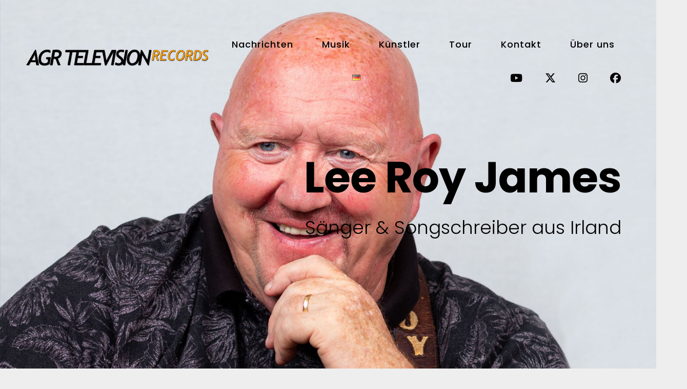

--- FILE ---
content_type: text/html; charset=UTF-8
request_url: https://www.agr-music.com/de/artist/lee-roy-james-2/
body_size: 23947
content:
<!DOCTYPE html>
<html lang="de-DE">
<head>
	<meta charset="UTF-8">
	<meta name="viewport" content="width=device-width, height=device-height, initial-scale=1.0, maximum-scale=1.0, user-scalable=no">
	<meta name='robots' content='index, follow, max-image-preview:large, max-snippet:-1, max-video-preview:-1' />
<link rel="alternate" href="https://www.agr-music.com/artist/lee-roy-james/" hreflang="en" />
<link rel="alternate" href="https://www.agr-music.com/de/artist/lee-roy-james-2/" hreflang="de" />
<link rel="alternate" href="https://www.agr-music.com/es/artist/lee-roy-james-3/" hreflang="es" />
<link rel="alternate" href="https://www.agr-music.com/fr/artist/lee-roy-james-4/" hreflang="fr" />
<link rel="alternate" href="https://www.agr-music.com/nl/artist/lee-roy-james-5/" hreflang="nl" />

	<!-- This site is optimized with the Yoast SEO plugin v26.8 - https://yoast.com/product/yoast-seo-wordpress/ -->
	<title>Lee Roy James - AGR Television Records</title>
	<link rel="canonical" href="https://www.agr-music.com/de/artist/lee-roy-james-2/" />
	<meta property="og:locale" content="de_DE" />
	<meta property="og:locale:alternate" content="en_GB" />
	<meta property="og:locale:alternate" content="es_ES" />
	<meta property="og:locale:alternate" content="fr_FR" />
	<meta property="og:locale:alternate" content="nl_NL" />
	<meta property="og:type" content="article" />
	<meta property="og:title" content="Lee Roy James - AGR Television Records" />
	<meta property="og:url" content="https://www.agr-music.com/de/artist/lee-roy-james-2/" />
	<meta property="og:site_name" content="AGR Television Records" />
	<meta property="article:publisher" content="https://www.facebook.com/agrtelevisionrecords" />
	<meta property="article:modified_time" content="2021-04-27T14:59:11+00:00" />
	<meta property="og:image" content="https://www.agr-music.com/wp-content/uploads/2019/07/LeeRoyJames-Featured.jpg" />
	<meta property="og:image:width" content="500" />
	<meta property="og:image:height" content="500" />
	<meta property="og:image:type" content="image/jpeg" />
	<meta name="twitter:card" content="summary_large_image" />
	<meta name="twitter:site" content="@AGRTVRecords" />
	<script type="application/ld+json" class="yoast-schema-graph">{"@context":"https://schema.org","@graph":[{"@type":"WebPage","@id":"https://www.agr-music.com/de/artist/lee-roy-james-2/","url":"https://www.agr-music.com/de/artist/lee-roy-james-2/","name":"Lee Roy James - AGR Television Records","isPartOf":{"@id":"https://www.agr-music.com/de/#website"},"primaryImageOfPage":{"@id":"https://www.agr-music.com/de/artist/lee-roy-james-2/#primaryimage"},"image":{"@id":"https://www.agr-music.com/de/artist/lee-roy-james-2/#primaryimage"},"thumbnailUrl":"https://www.agr-music.com/wp-content/uploads/2019/07/LeeRoyJames-Featured.jpg","datePublished":"2019-07-29T09:50:40+00:00","dateModified":"2021-04-27T14:59:11+00:00","breadcrumb":{"@id":"https://www.agr-music.com/de/artist/lee-roy-james-2/#breadcrumb"},"inLanguage":"de","potentialAction":[{"@type":"ReadAction","target":["https://www.agr-music.com/de/artist/lee-roy-james-2/"]}]},{"@type":"ImageObject","inLanguage":"de","@id":"https://www.agr-music.com/de/artist/lee-roy-james-2/#primaryimage","url":"https://www.agr-music.com/wp-content/uploads/2019/07/LeeRoyJames-Featured.jpg","contentUrl":"https://www.agr-music.com/wp-content/uploads/2019/07/LeeRoyJames-Featured.jpg","width":500,"height":500,"caption":"Lee Roy James"},{"@type":"BreadcrumbList","@id":"https://www.agr-music.com/de/artist/lee-roy-james-2/#breadcrumb","itemListElement":[{"@type":"ListItem","position":1,"name":"Home","item":"https://www.agr-music.com/de/"},{"@type":"ListItem","position":2,"name":"Artists","item":"https://www.agr-music.com/de/artist/"},{"@type":"ListItem","position":3,"name":"Lee Roy James"}]},{"@type":"WebSite","@id":"https://www.agr-music.com/de/#website","url":"https://www.agr-music.com/de/","name":"AGR Television Records","description":"The Independent Record Label","publisher":{"@id":"https://www.agr-music.com/de/#organization"},"potentialAction":[{"@type":"SearchAction","target":{"@type":"EntryPoint","urlTemplate":"https://www.agr-music.com/de/?s={search_term_string}"},"query-input":{"@type":"PropertyValueSpecification","valueRequired":true,"valueName":"search_term_string"}}],"inLanguage":"de"},{"@type":"Organization","@id":"https://www.agr-music.com/de/#organization","name":"AGR Television Records GmbH","url":"https://www.agr-music.com/de/","logo":{"@type":"ImageObject","inLanguage":"de","@id":"https://www.agr-music.com/de/#/schema/logo/image/","url":"https://www.agr-music.com/wp-content/uploads/2019/08/agr-logo-retina-dark.png","contentUrl":"https://www.agr-music.com/wp-content/uploads/2019/08/agr-logo-retina-dark.png","width":1658,"height":156,"caption":"AGR Television Records GmbH"},"image":{"@id":"https://www.agr-music.com/de/#/schema/logo/image/"},"sameAs":["https://www.facebook.com/agrtelevisionrecords","https://x.com/AGRTVRecords","https://www.youtube.com/user/AGRTelevisionRecords"]}]}</script>
	<!-- / Yoast SEO plugin. -->


<link rel='dns-prefetch' href='//www.agr-music.com' />
<link rel="alternate" type="application/rss+xml" title="AGR Television Records &raquo; Feed" href="https://www.agr-music.com/de/feed/" />
<link rel="alternate" type="application/rss+xml" title="AGR Television Records &raquo; Kommentar-Feed" href="https://www.agr-music.com/de/comments/feed/" />
<link rel="alternate" title="oEmbed (JSON)" type="application/json+oembed" href="https://www.agr-music.com/wp-json/oembed/1.0/embed?url=https%3A%2F%2Fwww.agr-music.com%2Fde%2Fartist%2Flee-roy-james-2%2F&#038;lang=de" />
<link rel="alternate" title="oEmbed (XML)" type="text/xml+oembed" href="https://www.agr-music.com/wp-json/oembed/1.0/embed?url=https%3A%2F%2Fwww.agr-music.com%2Fde%2Fartist%2Flee-roy-james-2%2F&#038;format=xml&#038;lang=de" />
<style id='wp-img-auto-sizes-contain-inline-css' type='text/css'>
img:is([sizes=auto i],[sizes^="auto," i]){contain-intrinsic-size:3000px 1500px}
/*# sourceURL=wp-img-auto-sizes-contain-inline-css */
</style>
<link rel='stylesheet' id='acy_front_messages_css-css' href='https://www.agr-music.com/wp-content/plugins/acymailing/media/css/front/messages.min.css?v=1757140625&#038;ver=6.9' type='text/css' media='all' />
<link rel='stylesheet' id='sdm-styles-css' href='https://www.agr-music.com/wp-content/plugins/simple-download-monitor/css/sdm_wp_styles.css?ver=6.9' type='text/css' media='all' />
<style id='wp-emoji-styles-inline-css' type='text/css'>

	img.wp-smiley, img.emoji {
		display: inline !important;
		border: none !important;
		box-shadow: none !important;
		height: 1em !important;
		width: 1em !important;
		margin: 0 0.07em !important;
		vertical-align: -0.1em !important;
		background: none !important;
		padding: 0 !important;
	}
/*# sourceURL=wp-emoji-styles-inline-css */
</style>
<link rel='stylesheet' id='wp-block-library-css' href='https://www.agr-music.com/wp-includes/css/dist/block-library/style.min.css?ver=6.9' type='text/css' media='all' />
<style id='global-styles-inline-css' type='text/css'>
:root{--wp--preset--aspect-ratio--square: 1;--wp--preset--aspect-ratio--4-3: 4/3;--wp--preset--aspect-ratio--3-4: 3/4;--wp--preset--aspect-ratio--3-2: 3/2;--wp--preset--aspect-ratio--2-3: 2/3;--wp--preset--aspect-ratio--16-9: 16/9;--wp--preset--aspect-ratio--9-16: 9/16;--wp--preset--color--black: #000000;--wp--preset--color--cyan-bluish-gray: #abb8c3;--wp--preset--color--white: #ffffff;--wp--preset--color--pale-pink: #f78da7;--wp--preset--color--vivid-red: #cf2e2e;--wp--preset--color--luminous-vivid-orange: #ff6900;--wp--preset--color--luminous-vivid-amber: #fcb900;--wp--preset--color--light-green-cyan: #7bdcb5;--wp--preset--color--vivid-green-cyan: #00d084;--wp--preset--color--pale-cyan-blue: #8ed1fc;--wp--preset--color--vivid-cyan-blue: #0693e3;--wp--preset--color--vivid-purple: #9b51e0;--wp--preset--gradient--vivid-cyan-blue-to-vivid-purple: linear-gradient(135deg,rgb(6,147,227) 0%,rgb(155,81,224) 100%);--wp--preset--gradient--light-green-cyan-to-vivid-green-cyan: linear-gradient(135deg,rgb(122,220,180) 0%,rgb(0,208,130) 100%);--wp--preset--gradient--luminous-vivid-amber-to-luminous-vivid-orange: linear-gradient(135deg,rgb(252,185,0) 0%,rgb(255,105,0) 100%);--wp--preset--gradient--luminous-vivid-orange-to-vivid-red: linear-gradient(135deg,rgb(255,105,0) 0%,rgb(207,46,46) 100%);--wp--preset--gradient--very-light-gray-to-cyan-bluish-gray: linear-gradient(135deg,rgb(238,238,238) 0%,rgb(169,184,195) 100%);--wp--preset--gradient--cool-to-warm-spectrum: linear-gradient(135deg,rgb(74,234,220) 0%,rgb(151,120,209) 20%,rgb(207,42,186) 40%,rgb(238,44,130) 60%,rgb(251,105,98) 80%,rgb(254,248,76) 100%);--wp--preset--gradient--blush-light-purple: linear-gradient(135deg,rgb(255,206,236) 0%,rgb(152,150,240) 100%);--wp--preset--gradient--blush-bordeaux: linear-gradient(135deg,rgb(254,205,165) 0%,rgb(254,45,45) 50%,rgb(107,0,62) 100%);--wp--preset--gradient--luminous-dusk: linear-gradient(135deg,rgb(255,203,112) 0%,rgb(199,81,192) 50%,rgb(65,88,208) 100%);--wp--preset--gradient--pale-ocean: linear-gradient(135deg,rgb(255,245,203) 0%,rgb(182,227,212) 50%,rgb(51,167,181) 100%);--wp--preset--gradient--electric-grass: linear-gradient(135deg,rgb(202,248,128) 0%,rgb(113,206,126) 100%);--wp--preset--gradient--midnight: linear-gradient(135deg,rgb(2,3,129) 0%,rgb(40,116,252) 100%);--wp--preset--font-size--small: 13px;--wp--preset--font-size--medium: 20px;--wp--preset--font-size--large: 36px;--wp--preset--font-size--x-large: 42px;--wp--preset--spacing--20: 0.44rem;--wp--preset--spacing--30: 0.67rem;--wp--preset--spacing--40: 1rem;--wp--preset--spacing--50: 1.5rem;--wp--preset--spacing--60: 2.25rem;--wp--preset--spacing--70: 3.38rem;--wp--preset--spacing--80: 5.06rem;--wp--preset--shadow--natural: 6px 6px 9px rgba(0, 0, 0, 0.2);--wp--preset--shadow--deep: 12px 12px 50px rgba(0, 0, 0, 0.4);--wp--preset--shadow--sharp: 6px 6px 0px rgba(0, 0, 0, 0.2);--wp--preset--shadow--outlined: 6px 6px 0px -3px rgb(255, 255, 255), 6px 6px rgb(0, 0, 0);--wp--preset--shadow--crisp: 6px 6px 0px rgb(0, 0, 0);}:where(.is-layout-flex){gap: 0.5em;}:where(.is-layout-grid){gap: 0.5em;}body .is-layout-flex{display: flex;}.is-layout-flex{flex-wrap: wrap;align-items: center;}.is-layout-flex > :is(*, div){margin: 0;}body .is-layout-grid{display: grid;}.is-layout-grid > :is(*, div){margin: 0;}:where(.wp-block-columns.is-layout-flex){gap: 2em;}:where(.wp-block-columns.is-layout-grid){gap: 2em;}:where(.wp-block-post-template.is-layout-flex){gap: 1.25em;}:where(.wp-block-post-template.is-layout-grid){gap: 1.25em;}.has-black-color{color: var(--wp--preset--color--black) !important;}.has-cyan-bluish-gray-color{color: var(--wp--preset--color--cyan-bluish-gray) !important;}.has-white-color{color: var(--wp--preset--color--white) !important;}.has-pale-pink-color{color: var(--wp--preset--color--pale-pink) !important;}.has-vivid-red-color{color: var(--wp--preset--color--vivid-red) !important;}.has-luminous-vivid-orange-color{color: var(--wp--preset--color--luminous-vivid-orange) !important;}.has-luminous-vivid-amber-color{color: var(--wp--preset--color--luminous-vivid-amber) !important;}.has-light-green-cyan-color{color: var(--wp--preset--color--light-green-cyan) !important;}.has-vivid-green-cyan-color{color: var(--wp--preset--color--vivid-green-cyan) !important;}.has-pale-cyan-blue-color{color: var(--wp--preset--color--pale-cyan-blue) !important;}.has-vivid-cyan-blue-color{color: var(--wp--preset--color--vivid-cyan-blue) !important;}.has-vivid-purple-color{color: var(--wp--preset--color--vivid-purple) !important;}.has-black-background-color{background-color: var(--wp--preset--color--black) !important;}.has-cyan-bluish-gray-background-color{background-color: var(--wp--preset--color--cyan-bluish-gray) !important;}.has-white-background-color{background-color: var(--wp--preset--color--white) !important;}.has-pale-pink-background-color{background-color: var(--wp--preset--color--pale-pink) !important;}.has-vivid-red-background-color{background-color: var(--wp--preset--color--vivid-red) !important;}.has-luminous-vivid-orange-background-color{background-color: var(--wp--preset--color--luminous-vivid-orange) !important;}.has-luminous-vivid-amber-background-color{background-color: var(--wp--preset--color--luminous-vivid-amber) !important;}.has-light-green-cyan-background-color{background-color: var(--wp--preset--color--light-green-cyan) !important;}.has-vivid-green-cyan-background-color{background-color: var(--wp--preset--color--vivid-green-cyan) !important;}.has-pale-cyan-blue-background-color{background-color: var(--wp--preset--color--pale-cyan-blue) !important;}.has-vivid-cyan-blue-background-color{background-color: var(--wp--preset--color--vivid-cyan-blue) !important;}.has-vivid-purple-background-color{background-color: var(--wp--preset--color--vivid-purple) !important;}.has-black-border-color{border-color: var(--wp--preset--color--black) !important;}.has-cyan-bluish-gray-border-color{border-color: var(--wp--preset--color--cyan-bluish-gray) !important;}.has-white-border-color{border-color: var(--wp--preset--color--white) !important;}.has-pale-pink-border-color{border-color: var(--wp--preset--color--pale-pink) !important;}.has-vivid-red-border-color{border-color: var(--wp--preset--color--vivid-red) !important;}.has-luminous-vivid-orange-border-color{border-color: var(--wp--preset--color--luminous-vivid-orange) !important;}.has-luminous-vivid-amber-border-color{border-color: var(--wp--preset--color--luminous-vivid-amber) !important;}.has-light-green-cyan-border-color{border-color: var(--wp--preset--color--light-green-cyan) !important;}.has-vivid-green-cyan-border-color{border-color: var(--wp--preset--color--vivid-green-cyan) !important;}.has-pale-cyan-blue-border-color{border-color: var(--wp--preset--color--pale-cyan-blue) !important;}.has-vivid-cyan-blue-border-color{border-color: var(--wp--preset--color--vivid-cyan-blue) !important;}.has-vivid-purple-border-color{border-color: var(--wp--preset--color--vivid-purple) !important;}.has-vivid-cyan-blue-to-vivid-purple-gradient-background{background: var(--wp--preset--gradient--vivid-cyan-blue-to-vivid-purple) !important;}.has-light-green-cyan-to-vivid-green-cyan-gradient-background{background: var(--wp--preset--gradient--light-green-cyan-to-vivid-green-cyan) !important;}.has-luminous-vivid-amber-to-luminous-vivid-orange-gradient-background{background: var(--wp--preset--gradient--luminous-vivid-amber-to-luminous-vivid-orange) !important;}.has-luminous-vivid-orange-to-vivid-red-gradient-background{background: var(--wp--preset--gradient--luminous-vivid-orange-to-vivid-red) !important;}.has-very-light-gray-to-cyan-bluish-gray-gradient-background{background: var(--wp--preset--gradient--very-light-gray-to-cyan-bluish-gray) !important;}.has-cool-to-warm-spectrum-gradient-background{background: var(--wp--preset--gradient--cool-to-warm-spectrum) !important;}.has-blush-light-purple-gradient-background{background: var(--wp--preset--gradient--blush-light-purple) !important;}.has-blush-bordeaux-gradient-background{background: var(--wp--preset--gradient--blush-bordeaux) !important;}.has-luminous-dusk-gradient-background{background: var(--wp--preset--gradient--luminous-dusk) !important;}.has-pale-ocean-gradient-background{background: var(--wp--preset--gradient--pale-ocean) !important;}.has-electric-grass-gradient-background{background: var(--wp--preset--gradient--electric-grass) !important;}.has-midnight-gradient-background{background: var(--wp--preset--gradient--midnight) !important;}.has-small-font-size{font-size: var(--wp--preset--font-size--small) !important;}.has-medium-font-size{font-size: var(--wp--preset--font-size--medium) !important;}.has-large-font-size{font-size: var(--wp--preset--font-size--large) !important;}.has-x-large-font-size{font-size: var(--wp--preset--font-size--x-large) !important;}
/*# sourceURL=global-styles-inline-css */
</style>

<style id='classic-theme-styles-inline-css' type='text/css'>
/*! This file is auto-generated */
.wp-block-button__link{color:#fff;background-color:#32373c;border-radius:9999px;box-shadow:none;text-decoration:none;padding:calc(.667em + 2px) calc(1.333em + 2px);font-size:1.125em}.wp-block-file__button{background:#32373c;color:#fff;text-decoration:none}
/*# sourceURL=/wp-includes/css/classic-themes.min.css */
</style>
<link rel='stylesheet' id='esg-plugin-settings-css' href='https://www.agr-music.com/wp-content/plugins/essential-grid/public/assets/css/settings.css?ver=3.0.19' type='text/css' media='all' />
<link rel='stylesheet' id='tp-fontello-css' href='https://www.agr-music.com/wp-content/plugins/essential-grid/public/assets/font/fontello/css/fontello.css?ver=3.0.19' type='text/css' media='all' />
<link rel='stylesheet' id='esg-tp-boxextcss-css' href='https://www.agr-music.com/wp-content/plugins/essential-grid/public/assets/css/jquery.esgbox.min.css?ver=3.0.19' type='text/css' media='all' />
<link rel='stylesheet' id='iron-master-css' href='https://www.agr-music.com/wp-content/themes/soundrise/css/main.css?ver=6.9' type='text/css' media='all' />
<link rel='stylesheet' id='child-style-css' href='https://www.agr-music.com/wp-content/themes/soundrise-child/style.css?ver=6.9' type='text/css' media='all' />
<link rel='stylesheet' id='iron-fancybox-css' href='https://www.agr-music.com/wp-content/themes/soundrise/css/fancybox.css?ver=6.9' type='text/css' media='all' />
<link rel='stylesheet' id='iron-font-awesome-css' href='https://www.agr-music.com/wp-content/themes/soundrise/fontawesome/css/all.min.css?ver=6.9' type='text/css' media='all' />
<link rel='stylesheet' id='perfect-scrollbar-css' href='https://www.agr-music.com/wp-content/themes/soundrise/css/perfect-scrollbar.min.css?ver=6.9' type='text/css' media='all' />
<link rel='stylesheet' id='js_composer_front-css' href='https://www.agr-music.com/wp-content/plugins/js_composer/assets/css/js_composer.min.css?ver=7.0' type='text/css' media='all' />
<link rel='stylesheet' id='iron-classic-menu-css' href='https://www.agr-music.com/wp-content/themes/soundrise/classic-menu/css/classic.css?ver=6.9' type='text/css' media='all' />
<link rel='stylesheet' id='iron-page-banner-css' href='https://www.agr-music.com/wp-content/themes/soundrise/css/page-banner.css' type='text/css' media='all' />
<link rel='stylesheet' id='borlabs-cookie-custom-css' href='https://www.agr-music.com/wp-content/cache/borlabs-cookie/1/borlabs-cookie-1-de.css?ver=3.3.23-26' type='text/css' media='all' />
<link rel='stylesheet' id='iron_feature_music_css-css' href='https://www.agr-music.com/wp-content/uploads/css/custom-style-soundrise-music.css' type='text/css' media='all' />
<link rel='stylesheet' id='iron_feature_event_css-css' href='https://www.agr-music.com/wp-content/uploads/css/custom-style-soundrise-event.css' type='text/css' media='all' />
<link rel='stylesheet' id='iron-audio-player-css' href='https://www.agr-music.com/wp-content/themes/soundrise/css/iron-audioplayer.css?ver=6.9' type='text/css' media='all' />
<link rel='stylesheet' id='iron-custom-styles-css' href='https://www.agr-music.com/wp-content/uploads/css/custom-style.css' type='text/css' media='all' />
<style id='iron-custom-styles-inline-css' type='text/css'>
#overlay .perspective { 
	opacity: 1;
}
.classic-menu:not(.fixed_before):not(.mini):not(.responsive) > ul > li > a, .classic-menu:not(.fixed_before):not(.mini):not(.responsive) .languages-selector a { 
	color: #000000;
}
.classic-menu:not(.absolute_before):not(.mini):not(.responsive) > ul > li > a, .classic-menu:not(.absolute_before):not(.mini):not(.responsive) .languages-selector a { 
	color: #000000;
}
.menu-toggle rect{
	fill:#000000;

}ul.header-top-menu li a{color:#000000;}.menu-toggle-off polygon{
	fill:#ffffff;
}.page-banner-bg{
		background:url(https://www.agr-music.com/wp-content/uploads/2019/07/LeeRoyJames-Artists.jpg);
		background-position:center top;}
		#page-banner{height:350px;}
	#page-banner .page-banner-content .inner .page-title, #page-banner .page-banner-content .inner .page-subtitle{
		color:#000000;
	}span.heading-b3{
		margin-top:45px;
		margin-bottom:100px;
		background-color:rgba(255, 0, 0, 0);
	}
/*# sourceURL=iron-custom-styles-inline-css */
</style>
<script type="text/javascript" id="acy_front_messages_js-js-before">
/* <![CDATA[ */
var ACYM_AJAX_START = "https://www.agr-music.com/wp-admin/admin-ajax.php";
            var ACYM_AJAX_PARAMS = "?action=acymailing_router&noheader=1&nocache=1769910358";
            var ACYM_AJAX = ACYM_AJAX_START + ACYM_AJAX_PARAMS;
//# sourceURL=acy_front_messages_js-js-before
/* ]]> */
</script>
<script type="text/javascript" src="https://www.agr-music.com/wp-content/plugins/acymailing/media/js/front/messages.min.js?v=1757140625&amp;ver=6.9" id="acy_front_messages_js-js"></script>
<script type="text/javascript" src="https://www.agr-music.com/wp-includes/js/jquery/jquery.min.js?ver=3.7.1" id="jquery-core-js"></script>
<script type="text/javascript" src="https://www.agr-music.com/wp-includes/js/jquery/jquery-migrate.min.js?ver=3.4.1" id="jquery-migrate-js"></script>
<script type="text/javascript" src="https://www.agr-music.com/wp-content/plugins/revslider/public/assets/js/rbtools.min.js?ver=6.6.16" defer async id="tp-tools-js"></script>
<script type="text/javascript" src="https://www.agr-music.com/wp-content/plugins/revslider/public/assets/js/rs6.min.js?ver=6.6.16" defer async id="revmin-js"></script>
<script type="text/javascript" id="sdm-scripts-js-extra">
/* <![CDATA[ */
var sdm_ajax_script = {"ajaxurl":"https://www.agr-music.com/wp-admin/admin-ajax.php"};
//# sourceURL=sdm-scripts-js-extra
/* ]]> */
</script>
<script type="text/javascript" src="https://www.agr-music.com/wp-content/plugins/simple-download-monitor/js/sdm_wp_scripts.js?ver=6.9" id="sdm-scripts-js"></script>
<script data-no-optimize="1" data-no-minify="1" data-cfasync="false" type="text/javascript" src="https://www.agr-music.com/wp-content/cache/borlabs-cookie/1/borlabs-cookie-config-de.json.js?ver=3.3.23-32" id="borlabs-cookie-config-js"></script>
<script type="text/javascript" src="https://www.agr-music.com/wp-content/plugins/soundrise-music/js/countdown/jquery.plugin.min.js" id="jquery.plugin-js"></script>
<script type="text/javascript" id="jquery.countdown_js-js-extra">
/* <![CDATA[ */
var plugins_vars = {"labels":["Years","Months","Weeks","Days","Hours","Minutes","Seconds"],"labels1":["Year","Month","Week","Day","Hour","Minute","Second"],"compactLabels":["y","m","w","d"]};
//# sourceURL=jquery.countdown_js-js-extra
/* ]]> */
</script>
<script type="text/javascript" src="https://www.agr-music.com/wp-content/plugins/soundrise-music/js/countdown/jquery.countdown.min.js" id="jquery.countdown_js-js"></script>
<script type="text/javascript" id="ironMusic-js-js-extra">
/* <![CDATA[ */
var ironmusic_vars = {"i18n":{"no_events":"No events scheduled yet. Stay tuned!"}};
//# sourceURL=ironMusic-js-js-extra
/* ]]> */
</script>
<script type="text/javascript" src="https://www.agr-music.com/wp-content/plugins/soundrise-music/js/ironMusic.js?ver=6.9" id="ironMusic-js-js"></script>
<script type="text/javascript" src="https://www.agr-music.com/wp-content/plugins/soundrise-music/js/objectFittPolyfill.min.js?ver=1" id="objectFittPolyfill-js"></script>
<script type="text/javascript" id="iron-twitter-js-extra">
/* <![CDATA[ */
var ajax_vars = {"ajax_url":"https://www.agr-music.com/wp-admin/admin-ajax.php"};
//# sourceURL=iron-twitter-js-extra
/* ]]> */
</script>
<script type="text/javascript" src="https://www.agr-music.com/wp-content/plugins/soundrise-music/js/twitter/jquery.tweet.min.js" id="iron-twitter-js"></script>
<script></script><link rel="https://api.w.org/" href="https://www.agr-music.com/wp-json/" /><link rel="EditURI" type="application/rsd+xml" title="RSD" href="https://www.agr-music.com/xmlrpc.php?rsd" />
<meta name="generator" content="WordPress 6.9" />
<link rel='shortlink' href='https://www.agr-music.com/?p=5293' />
<meta name="generator" content="Powered by WPBakery Page Builder - drag and drop page builder for WordPress."/>
<meta name="generator" content="Powered by Slider Revolution 6.6.16 - responsive, Mobile-Friendly Slider Plugin for WordPress with comfortable drag and drop interface." />
<link rel="icon" href="https://www.agr-music.com/wp-content/uploads/2019/07/cropped-favicon_black-150x150.jpg" sizes="32x32" />
<link rel="icon" href="https://www.agr-music.com/wp-content/uploads/2019/07/cropped-favicon_black.jpg" sizes="192x192" />
<link rel="apple-touch-icon" href="https://www.agr-music.com/wp-content/uploads/2019/07/cropped-favicon_black.jpg" />
<meta name="msapplication-TileImage" content="https://www.agr-music.com/wp-content/uploads/2019/07/cropped-favicon_black.jpg" />
<script>function setREVStartSize(e){
			//window.requestAnimationFrame(function() {
				window.RSIW = window.RSIW===undefined ? window.innerWidth : window.RSIW;
				window.RSIH = window.RSIH===undefined ? window.innerHeight : window.RSIH;
				try {
					var pw = document.getElementById(e.c).parentNode.offsetWidth,
						newh;
					pw = pw===0 || isNaN(pw) || (e.l=="fullwidth" || e.layout=="fullwidth") ? window.RSIW : pw;
					e.tabw = e.tabw===undefined ? 0 : parseInt(e.tabw);
					e.thumbw = e.thumbw===undefined ? 0 : parseInt(e.thumbw);
					e.tabh = e.tabh===undefined ? 0 : parseInt(e.tabh);
					e.thumbh = e.thumbh===undefined ? 0 : parseInt(e.thumbh);
					e.tabhide = e.tabhide===undefined ? 0 : parseInt(e.tabhide);
					e.thumbhide = e.thumbhide===undefined ? 0 : parseInt(e.thumbhide);
					e.mh = e.mh===undefined || e.mh=="" || e.mh==="auto" ? 0 : parseInt(e.mh,0);
					if(e.layout==="fullscreen" || e.l==="fullscreen")
						newh = Math.max(e.mh,window.RSIH);
					else{
						e.gw = Array.isArray(e.gw) ? e.gw : [e.gw];
						for (var i in e.rl) if (e.gw[i]===undefined || e.gw[i]===0) e.gw[i] = e.gw[i-1];
						e.gh = e.el===undefined || e.el==="" || (Array.isArray(e.el) && e.el.length==0)? e.gh : e.el;
						e.gh = Array.isArray(e.gh) ? e.gh : [e.gh];
						for (var i in e.rl) if (e.gh[i]===undefined || e.gh[i]===0) e.gh[i] = e.gh[i-1];
											
						var nl = new Array(e.rl.length),
							ix = 0,
							sl;
						e.tabw = e.tabhide>=pw ? 0 : e.tabw;
						e.thumbw = e.thumbhide>=pw ? 0 : e.thumbw;
						e.tabh = e.tabhide>=pw ? 0 : e.tabh;
						e.thumbh = e.thumbhide>=pw ? 0 : e.thumbh;
						for (var i in e.rl) nl[i] = e.rl[i]<window.RSIW ? 0 : e.rl[i];
						sl = nl[0];
						for (var i in nl) if (sl>nl[i] && nl[i]>0) { sl = nl[i]; ix=i;}
						var m = pw>(e.gw[ix]+e.tabw+e.thumbw) ? 1 : (pw-(e.tabw+e.thumbw)) / (e.gw[ix]);
						newh =  (e.gh[ix] * m) + (e.tabh + e.thumbh);
					}
					var el = document.getElementById(e.c);
					if (el!==null && el) el.style.height = newh+"px";
					el = document.getElementById(e.c+"_wrapper");
					if (el!==null && el) {
						el.style.height = newh+"px";
						el.style.display = "block";
					}
				} catch(e){
					console.log("Failure at Presize of Slider:" + e)
				}
			//});
		  };</script>
<link rel="icon" href="https://www.agr-music.com/wp-content/uploads/2019/07/cropped-favicon_black-150x150.jpg" sizes="32x32" />
<link rel="icon" href="https://www.agr-music.com/wp-content/uploads/2019/07/cropped-favicon_black.jpg" sizes="192x192" />
<link rel="apple-touch-icon" href="https://www.agr-music.com/wp-content/uploads/2019/07/cropped-favicon_black.jpg" />
<meta name="msapplication-TileImage" content="https://www.agr-music.com/wp-content/uploads/2019/07/cropped-favicon_black.jpg" />
		<style type="text/css" id="wp-custom-css">
			.single-album .buttons-block .available-now {
	text-transform: none!important;
}
.single-album .meta-artist_of_album {
	text-transform: none!important;
}
.sr_it-playlist-release-date, .sr_it-playlist-artists {
	text-transform: none;
	font-style: italic;
}
.type-album a {
	margin: 0;
	background: 0 0;
	font-size: 16px;
	font-weight: 300;
}

/* roboto-100 - latin */
@font-face {
  font-family: 'Roboto';
  font-style: normal;
  font-weight: 100;
  src: url('https://www.agr-music.com/fonts/roboto-v30-latin-100.eot'); /* IE9 Compat Modes */
  src: local(''),
       url('https://www.agr-music.com/fonts/roboto-v30-latin-100.eot?#iefix') format('embedded-opentype'), /* IE6-IE8 */
       url('https://www.agr-music.com/fonts/roboto-v30-latin-100.woff2') format('woff2'), /* Super Modern Browsers */
       url('https://www.agr-music.com/fonts/roboto-v30-latin-100.woff') format('woff'), /* Modern Browsers */
       url('https://www.agr-music.com/fonts/roboto-v30-latin-100.ttf') format('truetype'), /* Safari, Android, iOS */
       url('https://www.agr-music.com/fonts/roboto-v30-latin-100.svg#Roboto') format('svg'); /* Legacy iOS */
}

/* roboto-100italic - latin */
@font-face {
  font-family: 'Roboto';
  font-style: italic;
  font-weight: 100;
  src: url('https://www.agr-music.com/fonts/roboto-v30-latin-100italic.eot'); /* IE9 Compat Modes */
  src: local(''),
       url('https://www.agr-music.com/fonts/roboto-v30-latin-100italic.eot?#iefix') format('embedded-opentype'), /* IE6-IE8 */
       url('https://www.agr-music.com/fonts/roboto-v30-latin-100italic.woff2') format('woff2'), /* Super Modern Browsers */
       url('https://www.agr-music.com/fonts/roboto-v30-latin-100italic.woff') format('woff'), /* Modern Browsers */
       url('https://www.agr-music.com/fonts/roboto-v30-latin-100italic.ttf') format('truetype'), /* Safari, Android, iOS */
       url('https://www.agr-music.com/fonts/roboto-v30-latin-100italic.svg#Roboto') format('svg'); /* Legacy iOS */
}

/* roboto-300 - latin */
@font-face {
  font-family: 'Roboto';
  font-style: normal;
  font-weight: 300;
  src: url('https://www.agr-music.com/fonts/roboto-v30-latin-300.eot'); /* IE9 Compat Modes */
  src: local(''),
       url('https://www.agr-music.com/fonts/roboto-v30-latin-300.eot?#iefix') format('embedded-opentype'), /* IE6-IE8 */
       url('https://www.agr-music.com/fonts/roboto-v30-latin-300.woff2') format('woff2'), /* Super Modern Browsers */
       url('https://www.agr-music.com/fonts/roboto-v30-latin-300.woff') format('woff'), /* Modern Browsers */
       url('https://www.agr-music.com/fonts/roboto-v30-latin-300.ttf') format('truetype'), /* Safari, Android, iOS */
       url('https://www.agr-music.com/fonts/roboto-v30-latin-300.svg#Roboto') format('svg'); /* Legacy iOS */
}

/* roboto-300italic - latin */
@font-face {
  font-family: 'Roboto';
  font-style: italic;
  font-weight: 300;
  src: url('https://www.agr-music.com/fonts/roboto-v30-latin-300italic.eot'); /* IE9 Compat Modes */
  src: local(''),
       url('https://www.agr-music.com/fonts/roboto-v30-latin-300italic.eot?#iefix') format('embedded-opentype'), /* IE6-IE8 */
       url('https://www.agr-music.com/fonts/roboto-v30-latin-300italic.woff2') format('woff2'), /* Super Modern Browsers */
       url('https://www.agr-music.com/fonts/roboto-v30-latin-300italic.woff') format('woff'), /* Modern Browsers */
       url('https://www.agr-music.com/fonts/roboto-v30-latin-300italic.ttf') format('truetype'), /* Safari, Android, iOS */
       url('https://www.agr-music.com/fonts/roboto-v30-latin-300italic.svg#Roboto') format('svg'); /* Legacy iOS */
}

/* roboto-regular - latin */
@font-face {
  font-family: 'Roboto';
  font-style: normal;
  font-weight: 400;
  src: url('https://www.agr-music.com/fonts/roboto-v30-latin-regular.eot'); /* IE9 Compat Modes */
  src: local(''),
       url('https://www.agr-music.com/fonts/roboto-v30-latin-regular.eot?#iefix') format('embedded-opentype'), /* IE6-IE8 */
       url('https://www.agr-music.com/fonts/roboto-v30-latin-regular.woff2') format('woff2'), /* Super Modern Browsers */
       url('https://www.agr-music.com/fonts/roboto-v30-latin-regular.woff') format('woff'), /* Modern Browsers */
       url('https://www.agr-music.com/fonts/roboto-v30-latin-regular.ttf') format('truetype'), /* Safari, Android, iOS */
       url('https://www.agr-music.com/fonts/roboto-v30-latin-regular.svg#Roboto') format('svg'); /* Legacy iOS */
}

/* roboto-italic - latin */
@font-face {
  font-family: 'Roboto';
  font-style: italic;
  font-weight: 400;
  src: url('https://www.agr-music.com/fonts/roboto-v30-latin-italic.eot'); /* IE9 Compat Modes */
  src: local(''),
       url('https://www.agr-music.com/fonts/roboto-v30-latin-italic.eot?#iefix') format('embedded-opentype'), /* IE6-IE8 */
       url('https://www.agr-music.com/fonts/roboto-v30-latin-italic.woff2') format('woff2'), /* Super Modern Browsers */
       url('https://www.agr-music.com/fonts/roboto-v30-latin-italic.woff') format('woff'), /* Modern Browsers */
       url('https://www.agr-music.com/fonts/roboto-v30-latin-italic.ttf') format('truetype'), /* Safari, Android, iOS */
       url('https://www.agr-music.com/fonts/roboto-v30-latin-italic.svg#Roboto') format('svg'); /* Legacy iOS */
}

/* roboto-500 - latin */
@font-face {
  font-family: 'Roboto';
  font-style: normal;
  font-weight: 500;
  src: url('https://www.agr-music.com/fonts/roboto-v30-latin-500.eot'); /* IE9 Compat Modes */
  src: local(''),
       url('https://www.agr-music.com/fonts/roboto-v30-latin-500.eot?#iefix') format('embedded-opentype'), /* IE6-IE8 */
       url('https://www.agr-music.com/fonts/roboto-v30-latin-500.woff2') format('woff2'), /* Super Modern Browsers */
       url('https://www.agr-music.com/fonts/roboto-v30-latin-500.woff') format('woff'), /* Modern Browsers */
       url('https://www.agr-music.com/fonts/roboto-v30-latin-500.ttf') format('truetype'), /* Safari, Android, iOS */
       url('https://www.agr-music.com/fonts/roboto-v30-latin-500.svg#Roboto') format('svg'); /* Legacy iOS */
}

/* roboto-500italic - latin */
@font-face {
  font-family: 'Roboto';
  font-style: italic;
  font-weight: 500;
  src: url('https://www.agr-music.com/fonts/roboto-v30-latin-500italic.eot'); /* IE9 Compat Modes */
  src: local(''),
       url('https://www.agr-music.com/fonts/roboto-v30-latin-500italic.eot?#iefix') format('embedded-opentype'), /* IE6-IE8 */
       url('https://www.agr-music.com/fonts/roboto-v30-latin-500italic.woff2') format('woff2'), /* Super Modern Browsers */
       url('https://www.agr-music.com/fonts/roboto-v30-latin-500italic.woff') format('woff'), /* Modern Browsers */
       url('https://www.agr-music.com/fonts/roboto-v30-latin-500italic.ttf') format('truetype'), /* Safari, Android, iOS */
       url('https://www.agr-music.com/fonts/roboto-v30-latin-500italic.svg#Roboto') format('svg'); /* Legacy iOS */
}

/* roboto-700 - latin */
@font-face {
  font-family: 'Roboto';
  font-style: normal;
  font-weight: 700;
  src: url('https://www.agr-music.com/fonts/roboto-v30-latin-700.eot'); /* IE9 Compat Modes */
  src: local(''),
       url('https://www.agr-music.com/fonts/roboto-v30-latin-700.eot?#iefix') format('embedded-opentype'), /* IE6-IE8 */
       url('https://www.agr-music.com/fonts/roboto-v30-latin-700.woff2') format('woff2'), /* Super Modern Browsers */
       url('https://www.agr-music.com/fonts/roboto-v30-latin-700.woff') format('woff'), /* Modern Browsers */
       url('https://www.agr-music.com/fonts/roboto-v30-latin-700.ttf') format('truetype'), /* Safari, Android, iOS */
       url('https://www.agr-music.com/fonts/roboto-v30-latin-700.svg#Roboto') format('svg'); /* Legacy iOS */
}

/* roboto-700italic - latin */
@font-face {
  font-family: 'Roboto';
  font-style: italic;
  font-weight: 700;
  src: url('https://www.agr-music.com/fonts/roboto-v30-latin-700italic.eot'); /* IE9 Compat Modes */
  src: local(''),
       url('https://www.agr-music.com/fonts/roboto-v30-latin-700italic.eot?#iefix') format('embedded-opentype'), /* IE6-IE8 */
       url('https://www.agr-music.com/fonts/roboto-v30-latin-700italic.woff2') format('woff2'), /* Super Modern Browsers */
       url('https://www.agr-music.com/fonts/roboto-v30-latin-700italic.woff') format('woff'), /* Modern Browsers */
       url('https://www.agr-music.com/fonts/roboto-v30-latin-700italic.ttf') format('truetype'), /* Safari, Android, iOS */
       url('https://www.agr-music.com/fonts/roboto-v30-latin-700italic.svg#Roboto') format('svg'); /* Legacy iOS */
}

/* roboto-900 - latin */
@font-face {
  font-family: 'Roboto';
  font-style: normal;
  font-weight: 900;
  src: url('https://www.agr-music.com/fonts/roboto-v30-latin-900.eot'); /* IE9 Compat Modes */
  src: local(''),
       url('https://www.agr-music.com/fonts/roboto-v30-latin-900.eot?#iefix') format('embedded-opentype'), /* IE6-IE8 */
       url('https://www.agr-music.com/fonts/roboto-v30-latin-900.woff2') format('woff2'), /* Super Modern Browsers */
       url('https://www.agr-music.com/fonts/roboto-v30-latin-900.woff') format('woff'), /* Modern Browsers */
       url('https://www.agr-music.com/fonts/roboto-v30-latin-900.ttf') format('truetype'), /* Safari, Android, iOS */
       url('https://www.agr-music.com/fonts/roboto-v30-latin-900.svg#Roboto') format('svg'); /* Legacy iOS */
}

/* roboto-900italic - latin */
@font-face {
  font-family: 'Roboto';
  font-style: italic;
  font-weight: 900;
  src: url('https://www.agr-music.com/fonts/roboto-v30-latin-900italic.eot'); /* IE9 Compat Modes */
  src: local(''),
       url('https://www.agr-music.com/fonts/roboto-v30-latin-900italic.eot?#iefix') format('embedded-opentype'), /* IE6-IE8 */
       url('https://www.agr-music.com/fonts/roboto-v30-latin-900italic.woff2') format('woff2'), /* Super Modern Browsers */
       url('https://www.agr-music.com/fonts/roboto-v30-latin-900italic.woff') format('woff'), /* Modern Browsers */
       url('https://www.agr-music.com/fonts/roboto-v30-latin-900italic.ttf') format('truetype'), /* Safari, Android, iOS */
       url('https://www.agr-music.com/fonts/roboto-v30-latin-900italic.svg#Roboto') format('svg'); /* Legacy iOS */
}

/* poppins-100 - latin */
@font-face {
  font-family: 'Poppins';
  font-style: normal;
  font-weight: 100;
  src: url('https://www.agr-music.com/fonts/poppins-v20-latin-100.eot'); /* IE9 Compat Modes */
  src: local(''),
       url('https://www.agr-music.com/fonts/poppins-v20-latin-100.eot?#iefix') format('embedded-opentype'), /* IE6-IE8 */
       url('https://www.agr-music.com/fonts/poppins-v20-latin-100.woff2') format('woff2'), /* Super Modern Browsers */
       url('https://www.agr-music.com/fonts/poppins-v20-latin-100.woff') format('woff'), /* Modern Browsers */
       url('https://www.agr-music.com/fonts/poppins-v20-latin-100.ttf') format('truetype'), /* Safari, Android, iOS */
       url('https://www.agr-music.com/fonts/poppins-v20-latin-100.svg#Poppins') format('svg'); /* Legacy iOS */
}

/* poppins-100italic - latin */
@font-face {
  font-family: 'Poppins';
  font-style: italic;
  font-weight: 100;
  src: url('https://www.agr-music.com/fonts/poppins-v20-latin-100italic.eot'); /* IE9 Compat Modes */
  src: local(''),
       url('https://www.agr-music.com/fonts/poppins-v20-latin-100italic.eot?#iefix') format('embedded-opentype'), /* IE6-IE8 */
       url('https://www.agr-music.com/fonts/poppins-v20-latin-100italic.woff2') format('woff2'), /* Super Modern Browsers */
       url('https://www.agr-music.com/fonts/poppins-v20-latin-100italic.woff') format('woff'), /* Modern Browsers */
       url('https://www.agr-music.com/fonts/poppins-v20-latin-100italic.ttf') format('truetype'), /* Safari, Android, iOS */
       url('https://www.agr-music.com/fonts/poppins-v20-latin-100italic.svg#Poppins') format('svg'); /* Legacy iOS */
}

/* poppins-200 - latin */
@font-face {
  font-family: 'Poppins';
  font-style: normal;
  font-weight: 200;
  src: url('https://www.agr-music.com/fonts/poppins-v20-latin-200.eot'); /* IE9 Compat Modes */
  src: local(''),
       url('https://www.agr-music.com/fonts/poppins-v20-latin-200.eot?#iefix') format('embedded-opentype'), /* IE6-IE8 */
       url('https://www.agr-music.com/fonts/poppins-v20-latin-200.woff2') format('woff2'), /* Super Modern Browsers */
       url('https://www.agr-music.com/fonts/poppins-v20-latin-200.woff') format('woff'), /* Modern Browsers */
       url('https://www.agr-music.com/fonts/poppins-v20-latin-200.ttf') format('truetype'), /* Safari, Android, iOS */
       url('https://www.agr-music.com/fonts/poppins-v20-latin-200.svg#Poppins') format('svg'); /* Legacy iOS */
}

/* poppins-200italic - latin */
@font-face {
  font-family: 'Poppins';
  font-style: italic;
  font-weight: 200;
  src: url('https://www.agr-music.com/fonts/poppins-v20-latin-200italic.eot'); /* IE9 Compat Modes */
  src: local(''),
       url('https://www.agr-music.com/fonts/poppins-v20-latin-200italic.eot?#iefix') format('embedded-opentype'), /* IE6-IE8 */
       url('https://www.agr-music.com/fonts/poppins-v20-latin-200italic.woff2') format('woff2'), /* Super Modern Browsers */
       url('https://www.agr-music.com/fonts/poppins-v20-latin-200italic.woff') format('woff'), /* Modern Browsers */
       url('https://www.agr-music.com/fonts/poppins-v20-latin-200italic.ttf') format('truetype'), /* Safari, Android, iOS */
       url('https://www.agr-music.com/fonts/poppins-v20-latin-200italic.svg#Poppins') format('svg'); /* Legacy iOS */
}

/* poppins-300 - latin */
@font-face {
  font-family: 'Poppins';
  font-style: normal;
  font-weight: 300;
  src: url('https://www.agr-music.com/fonts/poppins-v20-latin-300.eot'); /* IE9 Compat Modes */
  src: local(''),
       url('https://www.agr-music.com/fonts/poppins-v20-latin-300.eot?#iefix') format('embedded-opentype'), /* IE6-IE8 */
       url('https://www.agr-music.com/fonts/poppins-v20-latin-300.woff2') format('woff2'), /* Super Modern Browsers */
       url('https://www.agr-music.com/fonts/poppins-v20-latin-300.woff') format('woff'), /* Modern Browsers */
       url('https://www.agr-music.com/fonts/poppins-v20-latin-300.ttf') format('truetype'), /* Safari, Android, iOS */
       url('https://www.agr-music.com/fonts/poppins-v20-latin-300.svg#Poppins') format('svg'); /* Legacy iOS */
}

/* poppins-300italic - latin */
@font-face {
  font-family: 'Poppins';
  font-style: italic;
  font-weight: 300;
  src: url('https://www.agr-music.com/fonts/poppins-v20-latin-300italic.eot'); /* IE9 Compat Modes */
  src: local(''),
       url('https://www.agr-music.com/fonts/poppins-v20-latin-300italic.eot?#iefix') format('embedded-opentype'), /* IE6-IE8 */
       url('https://www.agr-music.com/fonts/poppins-v20-latin-300italic.woff2') format('woff2'), /* Super Modern Browsers */
       url('https://www.agr-music.com/fonts/poppins-v20-latin-300italic.woff') format('woff'), /* Modern Browsers */
       url('https://www.agr-music.com/fonts/poppins-v20-latin-300italic.ttf') format('truetype'), /* Safari, Android, iOS */
       url('https://www.agr-music.com/fonts/poppins-v20-latin-300italic.svg#Poppins') format('svg'); /* Legacy iOS */
}

/* poppins-regular - latin */
@font-face {
  font-family: 'Poppins';
  font-style: normal;
  font-weight: 400;
  src: url('https://www.agr-music.com/fonts/poppins-v20-latin-regular.eot'); /* IE9 Compat Modes */
  src: local(''),
       url('https://www.agr-music.com/fonts/poppins-v20-latin-regular.eot?#iefix') format('embedded-opentype'), /* IE6-IE8 */
       url('https://www.agr-music.com/fonts/poppins-v20-latin-regular.woff2') format('woff2'), /* Super Modern Browsers */
       url('https://www.agr-music.com/fonts/poppins-v20-latin-regular.woff') format('woff'), /* Modern Browsers */
       url('https://www.agr-music.com/fonts/poppins-v20-latin-regular.ttf') format('truetype'), /* Safari, Android, iOS */
       url('https://www.agr-music.com/fonts/poppins-v20-latin-regular.svg#Poppins') format('svg'); /* Legacy iOS */
}

/* poppins-italic - latin */
@font-face {
  font-family: 'Poppins';
  font-style: italic;
  font-weight: 400;
  src: url('https://www.agr-music.com/fonts/poppins-v20-latin-italic.eot'); /* IE9 Compat Modes */
  src: local(''),
       url('https://www.agr-music.com/fonts/poppins-v20-latin-italic.eot?#iefix') format('embedded-opentype'), /* IE6-IE8 */
       url('https://www.agr-music.com/fonts/poppins-v20-latin-italic.woff2') format('woff2'), /* Super Modern Browsers */
       url('https://www.agr-music.com/fonts/poppins-v20-latin-italic.woff') format('woff'), /* Modern Browsers */
       url('https://www.agr-music.com/fonts/poppins-v20-latin-italic.ttf') format('truetype'), /* Safari, Android, iOS */
       url('https://www.agr-music.com/fonts/poppins-v20-latin-italic.svg#Poppins') format('svg'); /* Legacy iOS */
}

/* poppins-500 - latin */
@font-face {
  font-family: 'Poppins';
  font-style: normal;
  font-weight: 500;
  src: url('https://www.agr-music.com/fonts/poppins-v20-latin-500.eot'); /* IE9 Compat Modes */
  src: local(''),
       url('https://www.agr-music.com/fonts/poppins-v20-latin-500.eot?#iefix') format('embedded-opentype'), /* IE6-IE8 */
       url('https://www.agr-music.com/fonts/poppins-v20-latin-500.woff2') format('woff2'), /* Super Modern Browsers */
       url('https://www.agr-music.com/fonts/poppins-v20-latin-500.woff') format('woff'), /* Modern Browsers */
       url('https://www.agr-music.com/fonts/poppins-v20-latin-500.ttf') format('truetype'), /* Safari, Android, iOS */
       url('https://www.agr-music.com/fonts/poppins-v20-latin-500.svg#Poppins') format('svg'); /* Legacy iOS */
}

/* poppins-500italic - latin */
@font-face {
  font-family: 'Poppins';
  font-style: italic;
  font-weight: 500;
  src: url('https://www.agr-music.com/fonts/poppins-v20-latin-500italic.eot'); /* IE9 Compat Modes */
  src: local(''),
       url('https://www.agr-music.com/fonts/poppins-v20-latin-500italic.eot?#iefix') format('embedded-opentype'), /* IE6-IE8 */
       url('https://www.agr-music.com/fonts/poppins-v20-latin-500italic.woff2') format('woff2'), /* Super Modern Browsers */
       url('https://www.agr-music.com/fonts/poppins-v20-latin-500italic.woff') format('woff'), /* Modern Browsers */
       url('https://www.agr-music.com/fonts/poppins-v20-latin-500italic.ttf') format('truetype'), /* Safari, Android, iOS */
       url('https://www.agr-music.com/fonts/poppins-v20-latin-500italic.svg#Poppins') format('svg'); /* Legacy iOS */
}

/* poppins-600 - latin */
@font-face {
  font-family: 'Poppins';
  font-style: normal;
  font-weight: 600;
  src: url('https://www.agr-music.com/fonts/poppins-v20-latin-600.eot'); /* IE9 Compat Modes */
  src: local(''),
       url('https://www.agr-music.com/fonts/poppins-v20-latin-600.eot?#iefix') format('embedded-opentype'), /* IE6-IE8 */
       url('https://www.agr-music.com/fonts/poppins-v20-latin-600.woff2') format('woff2'), /* Super Modern Browsers */
       url('https://www.agr-music.com/fonts/poppins-v20-latin-600.woff') format('woff'), /* Modern Browsers */
       url('https://www.agr-music.com/fonts/poppins-v20-latin-600.ttf') format('truetype'), /* Safari, Android, iOS */
       url('https://www.agr-music.com/fonts/poppins-v20-latin-600.svg#Poppins') format('svg'); /* Legacy iOS */
}

/* poppins-600italic - latin */
@font-face {
  font-family: 'Poppins';
  font-style: italic;
  font-weight: 600;
  src: url('https://www.agr-music.com/fonts/poppins-v20-latin-600italic.eot'); /* IE9 Compat Modes */
  src: local(''),
       url('https://www.agr-music.com/fonts/poppins-v20-latin-600italic.eot?#iefix') format('embedded-opentype'), /* IE6-IE8 */
       url('https://www.agr-music.com/fonts/poppins-v20-latin-600italic.woff2') format('woff2'), /* Super Modern Browsers */
       url('https://www.agr-music.com/fonts/poppins-v20-latin-600italic.woff') format('woff'), /* Modern Browsers */
       url('https://www.agr-music.com/fonts/poppins-v20-latin-600italic.ttf') format('truetype'), /* Safari, Android, iOS */
       url('https://www.agr-music.com/fonts/poppins-v20-latin-600italic.svg#Poppins') format('svg'); /* Legacy iOS */
}

/* poppins-700 - latin */
@font-face {
  font-family: 'Poppins';
  font-style: normal;
  font-weight: 700;
  src: url('https://www.agr-music.com/fonts/poppins-v20-latin-700.eot'); /* IE9 Compat Modes */
  src: local(''),
       url('https://www.agr-music.com/fonts/poppins-v20-latin-700.eot?#iefix') format('embedded-opentype'), /* IE6-IE8 */
       url('https://www.agr-music.com/fonts/poppins-v20-latin-700.woff2') format('woff2'), /* Super Modern Browsers */
       url('https://www.agr-music.com/fonts/poppins-v20-latin-700.woff') format('woff'), /* Modern Browsers */
       url('https://www.agr-music.com/fonts/poppins-v20-latin-700.ttf') format('truetype'), /* Safari, Android, iOS */
       url('https://www.agr-music.com/fonts/poppins-v20-latin-700.svg#Poppins') format('svg'); /* Legacy iOS */
}

/* poppins-700italic - latin */
@font-face {
  font-family: 'Poppins';
  font-style: italic;
  font-weight: 700;
  src: url('https://www.agr-music.com/fonts/poppins-v20-latin-700italic.eot'); /* IE9 Compat Modes */
  src: local(''),
       url('https://www.agr-music.com/fonts/poppins-v20-latin-700italic.eot?#iefix') format('embedded-opentype'), /* IE6-IE8 */
       url('https://www.agr-music.com/fonts/poppins-v20-latin-700italic.woff2') format('woff2'), /* Super Modern Browsers */
       url('https://www.agr-music.com/fonts/poppins-v20-latin-700italic.woff') format('woff'), /* Modern Browsers */
       url('https://www.agr-music.com/fonts/poppins-v20-latin-700italic.ttf') format('truetype'), /* Safari, Android, iOS */
       url('https://www.agr-music.com/fonts/poppins-v20-latin-700italic.svg#Poppins') format('svg'); /* Legacy iOS */
}

/* poppins-800 - latin */
@font-face {
  font-family: 'Poppins';
  font-style: normal;
  font-weight: 800;
  src: url('https://www.agr-music.com/fonts/poppins-v20-latin-800.eot'); /* IE9 Compat Modes */
  src: local(''),
       url('https://www.agr-music.com/fonts/poppins-v20-latin-800.eot?#iefix') format('embedded-opentype'), /* IE6-IE8 */
       url('https://www.agr-music.com/fonts/poppins-v20-latin-800.woff2') format('woff2'), /* Super Modern Browsers */
       url('https://www.agr-music.com/fonts/poppins-v20-latin-800.woff') format('woff'), /* Modern Browsers */
       url('https://www.agr-music.com/fonts/poppins-v20-latin-800.ttf') format('truetype'), /* Safari, Android, iOS */
       url('https://www.agr-music.com/fonts/poppins-v20-latin-800.svg#Poppins') format('svg'); /* Legacy iOS */
}

/* poppins-800italic - latin */
@font-face {
  font-family: 'Poppins';
  font-style: italic;
  font-weight: 800;
  src: url('https://www.agr-music.com/fonts/poppins-v20-latin-800italic.eot'); /* IE9 Compat Modes */
  src: local(''),
       url('https://www.agr-music.com/fonts/poppins-v20-latin-800italic.eot?#iefix') format('embedded-opentype'), /* IE6-IE8 */
       url('https://www.agr-music.com/fonts/poppins-v20-latin-800italic.woff2') format('woff2'), /* Super Modern Browsers */
       url('https://www.agr-music.com/fonts/poppins-v20-latin-800italic.woff') format('woff'), /* Modern Browsers */
       url('https://www.agr-music.com/fonts/poppins-v20-latin-800italic.ttf') format('truetype'), /* Safari, Android, iOS */
       url('https://www.agr-music.com/fonts/poppins-v20-latin-800italic.svg#Poppins') format('svg'); /* Legacy iOS */
}

/* poppins-900 - latin */
@font-face {
  font-family: 'Poppins';
  font-style: normal;
  font-weight: 900;
  src: url('https://www.agr-music.com/fonts/poppins-v20-latin-900.eot'); /* IE9 Compat Modes */
  src: local(''),
       url('https://www.agr-music.com/fonts/poppins-v20-latin-900.eot?#iefix') format('embedded-opentype'), /* IE6-IE8 */
       url('https://www.agr-music.com/fonts/poppins-v20-latin-900.woff2') format('woff2'), /* Super Modern Browsers */
       url('https://www.agr-music.com/fonts/poppins-v20-latin-900.woff') format('woff'), /* Modern Browsers */
       url('https://www.agr-music.com/fonts/poppins-v20-latin-900.ttf') format('truetype'), /* Safari, Android, iOS */
       url('https://www.agr-music.com/fonts/poppins-v20-latin-900.svg#Poppins') format('svg'); /* Legacy iOS */
}

/* poppins-900italic - latin */
@font-face {
  font-family: 'Poppins';
  font-style: italic;
  font-weight: 900;
  src: url('https://www.agr-music.com/fonts/poppins-v20-latin-900italic.eot'); /* IE9 Compat Modes */
  src: local(''),
       url('https://www.agr-music.com/fonts/poppins-v20-latin-900italic.eot?#iefix') format('embedded-opentype'), /* IE6-IE8 */
       url('https://www.agr-music.com/fonts/poppins-v20-latin-900italic.woff2') format('woff2'), /* Super Modern Browsers */
       url('https://www.agr-music.com/fonts/poppins-v20-latin-900italic.woff') format('woff'), /* Modern Browsers */
       url('https://www.agr-music.com/fonts/poppins-v20-latin-900italic.ttf') format('truetype'), /* Safari, Android, iOS */
       url('https://www.agr-music.com/fonts/poppins-v20-latin-900italic.svg#Poppins') format('svg'); /* Legacy iOS */
}
		</style>
		<style type="text/css" data-type="vc_shortcodes-custom-css">.vc_custom_1603378304555{margin-bottom: 30px !important;}</style><noscript><style> .wpb_animate_when_almost_visible { opacity: 1; }</style></noscript>
	<meta property="fb:app_id" content="1136916106403969" />
	<meta property="fb:pages" content="120610188017282" />

<link rel='stylesheet' id='vc_tta_style-css' href='https://www.agr-music.com/wp-content/plugins/js_composer/assets/css/js_composer_tta.min.css?ver=7.0' type='text/css' media='all' />
<link rel='stylesheet' id='style_acymailing_module-css' href='https://www.agr-music.com/wp-content/plugins/acymailing/media/css/module.min.css?v=990&#038;ver=6.9' type='text/css' media='all' />
<link rel='stylesheet' id='vc_font_awesome_5_shims-css' href='https://www.agr-music.com/wp-content/plugins/js_composer/assets/lib/bower/font-awesome/css/v4-shims.min.css?ver=7.0' type='text/css' media='all' />
<link rel='stylesheet' id='vc_font_awesome_5-css' href='https://www.agr-music.com/wp-content/plugins/js_composer/assets/lib/bower/font-awesome/css/all.min.css?ver=7.0' type='text/css' media='all' />
<link rel='stylesheet' id='rs-plugin-settings-css' href='https://www.agr-music.com/wp-content/plugins/revslider/public/assets/css/rs6.css?ver=6.6.16' type='text/css' media='all' />
<style id='rs-plugin-settings-inline-css' type='text/css'>
#rs-demo-id {}
/*# sourceURL=rs-plugin-settings-inline-css */
</style>
</head>
<body class="wp-singular artist-template-default single single-artist postid-5293 wp-embed-responsive wp-theme-soundrise wp-child-theme-soundrise-child lang-de layout-wide fixed_header wpb-js-composer js-comp-ver-7.0 vc_responsive">
	<div id="overlay"><div class="perspective"></div></div>
	
<div class="classic-menu mini-active fixed">
	<ul id="menu-main-menu" class="menu-level-0 pull-center fullwidth"><li id="menu-item-5027" class="menu-item menu-item-type-post_type menu-item-object-page menu-item-5027"><a href="https://www.agr-music.com/de/nachrichten/">Nachrichten</a></li>
<li id="menu-item-4998" class="menu-item menu-item-type-post_type menu-item-object-page menu-item-4998"><a href="https://www.agr-music.com/de/musik/">Musik</a></li>
<li id="menu-item-5026" class="menu-item menu-item-type-post_type menu-item-object-page menu-item-5026"><a href="https://www.agr-music.com/de/kuenstler/">Künstler</a></li>
<li id="menu-item-5117" class="menu-item menu-item-type-post_type menu-item-object-page menu-item-5117"><a href="https://www.agr-music.com/de/veranstaltungen/">Tour</a></li>
<li id="menu-item-5034" class="menu-item menu-item-type-post_type menu-item-object-page menu-item-5034"><a href="https://www.agr-music.com/de/kontakt/">Kontakt</a></li>
<li id="menu-item-5039" class="menu-item menu-item-type-post_type menu-item-object-page menu-item-5039"><a href="https://www.agr-music.com/de/ueber-uns/">Über uns</a></li>
<li id="menu-item-4946" class="pll-parent-menu-item menu-item menu-item-type-custom menu-item-object-custom current-menu-parent menu-item-has-children menu-item-4946"><a href="#pll_switcher"><img src="[data-uri]" alt="Deutsch" width="16" height="11" style="width: 16px; height: 11px;" /></a>
<ul class="sub-menu">
	<li id="menu-item-4946-en" class="lang-item lang-item-61 lang-item-en lang-item-first menu-item menu-item-type-custom menu-item-object-custom menu-item-4946-en"><a href="https://www.agr-music.com/artist/lee-roy-james/" hreflang="en-GB" lang="en-GB"><img src="[data-uri]" alt="English" width="16" height="11" style="width: 16px; height: 11px;" /></a></li>
	<li id="menu-item-4946-de" class="lang-item lang-item-52 lang-item-de current-lang menu-item menu-item-type-custom menu-item-object-custom menu-item-4946-de"><a href="https://www.agr-music.com/de/artist/lee-roy-james-2/" hreflang="de-DE" lang="de-DE"><img src="[data-uri]" alt="Deutsch" width="16" height="11" style="width: 16px; height: 11px;" /></a></li>
	<li id="menu-item-4946-es" class="lang-item lang-item-67 lang-item-es menu-item menu-item-type-custom menu-item-object-custom menu-item-4946-es"><a href="https://www.agr-music.com/es/artist/lee-roy-james-3/" hreflang="es-ES" lang="es-ES"><img src="[data-uri]" alt="Español" width="16" height="11" style="width: 16px; height: 11px;" /></a></li>
	<li id="menu-item-4946-fr" class="lang-item lang-item-56 lang-item-fr menu-item menu-item-type-custom menu-item-object-custom menu-item-4946-fr"><a href="https://www.agr-music.com/fr/artist/lee-roy-james-4/" hreflang="fr-FR" lang="fr-FR"><img src="[data-uri]" alt="Français" width="16" height="11" style="width: 16px; height: 11px;" /></a></li>
	<li id="menu-item-4946-nl" class="lang-item lang-item-71 lang-item-nl menu-item menu-item-type-custom menu-item-object-custom menu-item-4946-nl"><a href="https://www.agr-music.com/nl/artist/lee-roy-james-5/" hreflang="nl-NL" lang="nl-NL"><img src="[data-uri]" alt="Nederlands" width="16" height="11" style="width: 16px; height: 11px;" /></a></li>
</ul>
</li>
</ul>
	<!-- social-networks -->
	<ul class="classic-menu-hot-links righttype">

						<li class="hotlink pull-right">
					<a target="_blank" href="https://www.facebook.com/agrtelevisionrecords">
													 
							<i class="fa-brands fa-facebook" title="Facebook"></i>
						
						
											</a>

				</li>
							<li class="hotlink pull-right">
					<a target="_blank" href="https://www.instagram.com/agrtelevisionrecords/">
													 
							<i class="fa-brands fa-instagram" title="Instagram"></i>
						
						
											</a>

				</li>
							<li class="hotlink pull-right">
					<a target="_blank" href="http://x.com/AGRTVRecords">
													 
							<i class="fa-brands fa-x-twitter" title="X"></i>
						
						
											</a>

				</li>
							<li class="hotlink pull-right">
					<a target="_blank" href="https://www.youtube.com/user/AGRTelevisionRecords">
													 
							<i class="fa-brands fa-youtube" title="YouTube"></i>
						
						
											</a>

				</li>
							<li class="languages-selector hotlink pull-right">
					</li>
	</ul>
	<div class="clear"></div>

	

</div>

	<div id="pusher-wrap">

		<div id="pusher" class="menu-type-classic-menu">
		<div class="pjax-container">
	<div id="wrapper" class="wrapper">

	

<div id="page-banner" class="fullscreen-banner parallax-banner">
	<div class="page-banner-bg"></div>
	<div class="page-banner-content">
		<div class="inner middle">
			<div class="page-banner-row">
							<h1 class="page-title right">
					Lee Roy James				</h1>
				<span class="page-subtitle right">
					Sänger &amp; Songschreiber aus Irland				</span>
						</div>
		</div>
	</div>
</div>
<!-- container -->
<div class="container">
	<div class="boxed">
		<article id="post-5293">
		<div class="entry">
						<div class="artist_content padding vc_col-sm-8">
				<section class="wpb-content-wrapper"><div class="vc_row wpb_row vc_row-fluid"><div class="wpb_column vc_column_container vc_col-sm-12"><div class="vc_column-inner"><div class="wpb_wrapper"><div class="vc_tta-container" data-vc-action="collapse"><div class="vc_general vc_tta vc_tta-tabs vc_tta-color-black vc_tta-style-flat vc_tta-shape-square vc_tta-spacing-1 vc_tta-o-no-fill vc_tta-tabs-position-top vc_tta-controls-align-left"><div class="vc_tta-tabs-container"><ul class="vc_tta-tabs-list"><li class="vc_tta-tab vc_active" data-vc-tab><a href="#1487737705226-144de8d1-04cd" data-vc-tabs data-vc-container=".vc_tta"><span class="vc_tta-title-text">Alben</span></a></li><li class="vc_tta-tab" data-vc-tab><a href="#1487737663808-f6501f16-2140" data-vc-tabs data-vc-container=".vc_tta"><span class="vc_tta-title-text">Konzerte</span></a></li><li class="vc_tta-tab" data-vc-tab><a href="#1487737697806-3147d172-2cea" data-vc-tabs data-vc-container=".vc_tta"><span class="vc_tta-title-text">Videos</span></a></li><li class="vc_tta-tab" data-vc-tab><a href="#1562963318908-0d7c5ecf-4c0b" data-vc-tabs data-vc-container=".vc_tta"><span class="vc_tta-title-text">Nachrichten</span></a></li></ul></div><div class="vc_tta-panels-container"><div class="vc_tta-panels"><div class="vc_tta-panel vc_active" id="1487737705226-144de8d1-04cd" data-vc-content=".vc_tta-panel-body"><div class="vc_tta-panel-heading"><h4 class="vc_tta-panel-title"><a href="#1487737705226-144de8d1-04cd" data-vc-accordion data-vc-container=".vc_tta-container"><span class="vc_tta-title-text">Alben</span></a></h4></div><div class="vc_tta-panel-body"><article class="widget  iron_widget_radio playlist_enabled "><div class="iron-audioplayer wpb_column vc_column_container  show-playlist" id="arbitrary-instance-697eb056d5085" data-autoplay="" data-url-playlist="https://www.agr-music.com/?load=playlist.json&#038;title=&#038;albums=7718" >
				<div class="wpb_column vc_col-sm-12 vc_col-md-6">
					<div class="album">
						<div class="album-art"><img decoding="async" src="https://www.agr-music.com/wp-content/themes/soundrise/images/defaultpx.png" alt="album-art"></div>
					</div>
				</div>
				<div class="wpb_column vc_col-sm-12 vc_col-md-6">
					<div class="playlist">
						<h1 class="sr_it-playlist-title">Shelter</h1><div class="sr_it-playlist-artists">von <span class="sr_it-artists-value"><a href="https://www.agr-music.com/artist/lee-roy-james/">Lee Roy James</a></span></div>
						<div class="sr_it-playlist-release-date">VÖ: <span class="sr_it-date-value">23. April 2021</span></div>
						<ul><li data-audiopath="https://www.agr-music.com/wp-content/uploads/2020/11/Lee-Roy-James-Shelter.mp3" data-showloading="true"  data-albumTitle="Shelter" data-albumArt="https://www.agr-music.com/wp-content/uploads/2020/10/LeeRoyJames-Shelter-500x500-72dpi.jpg"data-trackartists="&lt;a href=&quot;https://www.agr-music.com/artist/lee-roy-james/&quot;&gt;Lee Roy James&lt;/a&gt;"data-releasedate="23. April 2021" data-trackTitle="Shelter"></li></ul>
					</div>


				</div>

				<div class="vc_column_container wpb_column vc_col-sm-12"><div class="buttons-block"><div class="ctnButton-block">
					   <div class="available-now">Jetzt erhältlich bei:</div>
					   <ul class="store-list"><li><a class="button" href="https://www.amazon.de/gp/product/B0923CXKH7/ref=as_li_tl?ie=UTF8&#038;camp=1638&#038;creative=6742&#038;creativeASIN=B0923CXKH7&#038;linkCode=as2&#038;tag=agrtelevisienter" target="_blank"><i class="fa fab fa-amazon"></i>Amazon.de</a></li><li><a class="button" href="https://geo.music.apple.com/de/album/shelter-single/1562258152?itsct=music_box_link&#038;itscg=30200&#038;at=1l3vrhA&#038;ls=1&#038;app=music" target="_blank"><i class="fa fab fa-apple"></i>Apple Music</a></li><li><a class="button" href="https://www.deezer.com/album/221435802" target="_blank">Deezer</a></li><li><a class="button" href="https://open.spotify.com/album/3MomcIRmRMNxcflJLZjicu" target="_blank"><i class="fa fab fa-spotify"></i>Spotify</a></li><li><a class="button" href="https://music.youtube.com/watch?v=icCXISlP_Ok" target="_blank">YouTube</a></li></ul></div></div></div>
				<div class="vc_column_container wpb_column vc_col-sm-12">
					<div class="track-title"></div>
					<div class="album-title"></div>

					<div class="player">
						<div class="currentTime"></div>
						<div id="arbitrary-instance-697eb056d5085-wave" class="wave"></div>
						<div class="totalTime"></div>
						<div class="control">
							<a class="previous" style="opacity:0;">
								<svg version="1.1" id="Layer_1" xmlns="http://www.w3.org/2000/svg" xmlns:xlink="http://www.w3.org/1999/xlink" x="0px" y="0px" viewBox="0 0 10.2 11.7" style="enable-background:new 0 0 10.2 11.7;" xml:space="preserve">
									<polygon points="10.2,0 1.4,5.3 1.4,0 0,0 0,11.7 1.4,11.7 1.4,6.2 10.2,11.7"/>
								</svg>
							</a>
							<a class="play" style="opacity:0;">
								<svg version="1.1" xmlns="http://www.w3.org/2000/svg" xmlns:xlink="http://www.w3.org/1999/xlink" x="0px" y="0px" viewBox="0 0 17.5 21.2" style="enable-background:new 0 0 17.5 21.2;" xml:space="preserve">
									<path d="M0,0l17.5,10.9L0,21.2V0z"/>

									<rect width="6" height="21.2"/>
									<rect x="11.5" width="6" height="21.2"/>
								</svg>
							</a>
							<a class="next" style="opacity:0;">
								<svg version="1.1" xmlns="http://www.w3.org/2000/svg" xmlns:xlink="http://www.w3.org/1999/xlink" x="0px" y="0px" viewBox="0 0 10.2 11.7" style="enable-background:new 0 0 10.2 11.7;" xml:space="preserve">
									<polygon points="0,11.7 8.8,6.4 8.8,11.7 10.2,11.7 10.2,0 8.8,0 8.8,5.6 0,0"/>
								</svg>
							</a>
						</div>
					</div>
				</div>
				</div></article><article class="widget  iron_widget_radio playlist_enabled "><div class="iron-audioplayer wpb_column vc_column_container  show-playlist" id="arbitrary-instance-697eb056d83dd" data-autoplay="" data-url-playlist="https://www.agr-music.com/?load=playlist.json&#038;title=&#038;albums=6179" >
				<div class="wpb_column vc_col-sm-12 vc_col-md-6">
					<div class="album">
						<div class="album-art"><img decoding="async" src="https://www.agr-music.com/wp-content/themes/soundrise/images/defaultpx.png" alt="album-art"></div>
					</div>
				</div>
				<div class="wpb_column vc_col-sm-12 vc_col-md-6">
					<div class="playlist">
						<h1 class="sr_it-playlist-title">I Will See You Again</h1><div class="sr_it-playlist-artists">von <span class="sr_it-artists-value"><a href="https://www.agr-music.com/de/artist/lee-roy-james-2/">Lee Roy James</a></span></div>
						<div class="sr_it-playlist-release-date">VÖ: <span class="sr_it-date-value">14. November 2019</span></div>
						<ul><li data-audiopath="https://www.agr-music.com/wp-content/uploads/2019/10/Lee-Roy-James-I-Will-See-You-Again.mp3" data-showloading="true"  data-albumTitle="I Will See You Again" data-albumArt="https://www.agr-music.com/wp-content/uploads/2019/10/I-Will-See-You-Again-scaled-559x559.jpg"data-trackartists="&lt;a href=&quot;https://www.agr-music.com/de/artist/lee-roy-james-2/&quot;&gt;Lee Roy James&lt;/a&gt;"data-releasedate="14. November 2019" data-trackTitle="I Will See You Again"></li></ul>
					</div>


				</div>

				<div class="vc_column_container wpb_column vc_col-sm-12"><div class="buttons-block"><div class="ctnButton-block">
					   <div class="available-now">Jetzt erhältlich bei:</div>
					   <ul class="store-list"><li><a class="button" href="https://www.amazon.de/gp/product/B081DBHB92/ref=as_li_tl?ie=UTF8&#038;camp=1638&#038;creative=6742&#038;creativeASIN=B081DBHB92&#038;linkCode=as2&#038;tag=agrtelevisienter" target="_blank"><i class="fa fab fa-amazon"></i>Amazon.de</a></li><li><a class="button" href="https://geo.music.apple.com/de/album/i-will-see-you-again-single/1487656950?app=itunes&#038;at=1l3vrhA" target="_blank"><i class="fa fab fa-apple"></i>Apple Music</a></li><li><a class="button" href="https://www.deezer.com/album/118649532" target="_blank">Deezer</a></li><li><a class="button" href="https://play.google.com/store/music/album/Lee_Roy_James_I_Will_See_You_Again?id=Brvfdzk2uaicbwqnqvk2x2yezyy" target="_blank"><i class="fa fab fa-google-play"></i>Google Play</a></li><li><a class="button" href="https://open.spotify.com/album/4Rf0eoPJOqFD0tsJXD1fcQ" target="_blank"><i class="fa fab fa-spotify"></i>Spotify</a></li></ul></div></div></div>
				<div class="vc_column_container wpb_column vc_col-sm-12">
					<div class="track-title"></div>
					<div class="album-title"></div>

					<div class="player">
						<div class="currentTime"></div>
						<div id="arbitrary-instance-697eb056d83dd-wave" class="wave"></div>
						<div class="totalTime"></div>
						<div class="control">
							<a class="previous" style="opacity:0;">
								<svg version="1.1" id="Layer_1" xmlns="http://www.w3.org/2000/svg" xmlns:xlink="http://www.w3.org/1999/xlink" x="0px" y="0px" viewBox="0 0 10.2 11.7" style="enable-background:new 0 0 10.2 11.7;" xml:space="preserve">
									<polygon points="10.2,0 1.4,5.3 1.4,0 0,0 0,11.7 1.4,11.7 1.4,6.2 10.2,11.7"/>
								</svg>
							</a>
							<a class="play" style="opacity:0;">
								<svg version="1.1" xmlns="http://www.w3.org/2000/svg" xmlns:xlink="http://www.w3.org/1999/xlink" x="0px" y="0px" viewBox="0 0 17.5 21.2" style="enable-background:new 0 0 17.5 21.2;" xml:space="preserve">
									<path d="M0,0l17.5,10.9L0,21.2V0z"/>

									<rect width="6" height="21.2"/>
									<rect x="11.5" width="6" height="21.2"/>
								</svg>
							</a>
							<a class="next" style="opacity:0;">
								<svg version="1.1" xmlns="http://www.w3.org/2000/svg" xmlns:xlink="http://www.w3.org/1999/xlink" x="0px" y="0px" viewBox="0 0 10.2 11.7" style="enable-background:new 0 0 10.2 11.7;" xml:space="preserve">
									<polygon points="0,11.7 8.8,6.4 8.8,11.7 10.2,11.7 10.2,0 8.8,0 8.8,5.6 0,0"/>
								</svg>
							</a>
						</div>
					</div>
				</div>
				</div></article><article class="widget  iron_widget_radio playlist_enabled "><div class="iron-audioplayer wpb_column vc_column_container  show-playlist" id="arbitrary-instance-697eb056da815" data-autoplay="" data-url-playlist="https://www.agr-music.com/?load=playlist.json&#038;title=&#038;albums=4459" >
				<div class="wpb_column vc_col-sm-12 vc_col-md-6">
					<div class="album">
						<div class="album-art"><img decoding="async" src="https://www.agr-music.com/wp-content/themes/soundrise/images/defaultpx.png" alt="album-art"></div>
					</div>
				</div>
				<div class="wpb_column vc_col-sm-12 vc_col-md-6">
					<div class="playlist">
						<h1 class="sr_it-playlist-title">No More Boleros</h1><div class="sr_it-playlist-artists">von <span class="sr_it-artists-value"><a href="https://www.agr-music.com/de/artist/lee-roy-james-2/">Lee Roy James</a></span></div>
						<div class="sr_it-playlist-release-date">VÖ: <span class="sr_it-date-value">5. April 2019</span></div>
						<ul><li data-audiopath="https://www.agr-music.com/wp-content/uploads/2019/08/01.-Lee-Roy-James-No-More-Boleros.mp3" data-showloading="true"  data-albumTitle="No More Boleros" data-albumArt="https://www.agr-music.com/wp-content/uploads/2019/07/LeeRoyJames-NoMoreBoleros.jpg"data-trackartists="&lt;a href=&quot;https://www.agr-music.com/de/artist/lee-roy-james-2/&quot;&gt;Lee Roy James&lt;/a&gt;"data-releasedate="5. April 2019" data-trackTitle="No More Boleros"></li></ul>
					</div>


				</div>

				<div class="vc_column_container wpb_column vc_col-sm-12"><div class="buttons-block"><div class="ctnButton-block">
					   <div class="available-now">Jetzt erhältlich bei:</div>
					   <ul class="store-list"><li><a class="button" href="https://www.amazon.de/gp/product/B07PWNN1L8/ref=as_li_tl?ie=UTF8&#038;camp=1638&#038;creative=6742&#038;creativeASIN=B07PWNN1L8&#038;linkCode=as2&#038;tag=agrtelevisienter" target="_blank"><i class="fa fab fa-amazon"></i>Amazon.de</a></li><li><a class="button" href="https://music.apple.com/de/album/no-more-boleros-single/1457332051?app=itunes&#038;at=1l3vrhA" target="_blank"><i class="fa fab fa-apple"></i>Apple Music</a></li><li><a class="button" href="https://www.deezer.com/album/91215212" target="_blank">Deezer</a></li><li><a class="button" href="https://play.google.com/store/music/album/Lee_Roy_James_No_More_Boleros?id=Bylvt7vklhfqu3dbjjvpb6rbaym" target="_blank"><i class="fa fab fa-google-play"></i>Google Play</a></li><li><a class="button" href="https://open.spotify.com/album/7EsdJuNTyckm3dT5A8CtHL" target="_blank"><i class="fa fab fa-spotify"></i>Spotify</a></li></ul></div></div></div>
				<div class="vc_column_container wpb_column vc_col-sm-12">
					<div class="track-title"></div>
					<div class="album-title"></div>

					<div class="player">
						<div class="currentTime"></div>
						<div id="arbitrary-instance-697eb056da815-wave" class="wave"></div>
						<div class="totalTime"></div>
						<div class="control">
							<a class="previous" style="opacity:0;">
								<svg version="1.1" id="Layer_1" xmlns="http://www.w3.org/2000/svg" xmlns:xlink="http://www.w3.org/1999/xlink" x="0px" y="0px" viewBox="0 0 10.2 11.7" style="enable-background:new 0 0 10.2 11.7;" xml:space="preserve">
									<polygon points="10.2,0 1.4,5.3 1.4,0 0,0 0,11.7 1.4,11.7 1.4,6.2 10.2,11.7"/>
								</svg>
							</a>
							<a class="play" style="opacity:0;">
								<svg version="1.1" xmlns="http://www.w3.org/2000/svg" xmlns:xlink="http://www.w3.org/1999/xlink" x="0px" y="0px" viewBox="0 0 17.5 21.2" style="enable-background:new 0 0 17.5 21.2;" xml:space="preserve">
									<path d="M0,0l17.5,10.9L0,21.2V0z"/>

									<rect width="6" height="21.2"/>
									<rect x="11.5" width="6" height="21.2"/>
								</svg>
							</a>
							<a class="next" style="opacity:0;">
								<svg version="1.1" xmlns="http://www.w3.org/2000/svg" xmlns:xlink="http://www.w3.org/1999/xlink" x="0px" y="0px" viewBox="0 0 10.2 11.7" style="enable-background:new 0 0 10.2 11.7;" xml:space="preserve">
									<polygon points="0,11.7 8.8,6.4 8.8,11.7 10.2,11.7 10.2,0 8.8,0 8.8,5.6 0,0"/>
								</svg>
							</a>
						</div>
					</div>
				</div>
				</div></article></div></div><div class="vc_tta-panel" id="1487737663808-f6501f16-2140" data-vc-content=".vc_tta-panel-body"><div class="vc_tta-panel-heading"><h4 class="vc_tta-panel-title"><a href="#1487737663808-f6501f16-2140" data-vc-accordion data-vc-container=".vc_tta-container"><span class="vc_tta-title-text">Konzerte</span></a></h4></div><div class="vc_tta-panel-body"><div class="widget  iron_widget_events ">
				<ul id="post-list" class="concerts-list">


					<li class="nothing-found">
					No upcoming events scheduled yet. Stay tuned!					</li>

								</ul>

</div></div></div><div class="vc_tta-panel" id="1487737697806-3147d172-2cea" data-vc-content=".vc_tta-panel-body"><div class="vc_tta-panel-heading"><h4 class="vc_tta-panel-title"><a href="#1487737697806-3147d172-2cea" data-vc-accordion data-vc-container=".vc_tta-container"><span class="vc_tta-title-text">Videos</span></a></h4></div><div class="vc_tta-panel-body">
	<div class="wpb_video_widget wpb_content_element vc_clearfix   vc_custom_1603378304555 vc_video-aspect-ratio-169 vc_video-el-width-100 vc_video-align-left" >
		<div class="wpb_wrapper">
			
			<div class="wpb_video_wrapper"> <div class="brlbs-cmpnt-container brlbs-cmpnt-content-blocker brlbs-cmpnt-with-individual-styles" data-borlabs-cookie-content-blocker-id="youtube-content-blocker" data-borlabs-cookie-content="[base64]/[base64]"><div class="brlbs-cmpnt-cb-preset-c brlbs-cmpnt-cb-youtube"> <div class="brlbs-cmpnt-cb-thumbnail" style="background-image: url('https://www.agr-music.com/wp-content/uploads/borlabs-cookie/1/yt_xF6h2V_Wc8o_hqdefault.jpg')"></div> <div class="brlbs-cmpnt-cb-main"> <div class="brlbs-cmpnt-cb-play-button"></div> <div class="brlbs-cmpnt-cb-content"> <p class="brlbs-cmpnt-cb-description">Sie sehen gerade einen Platzhalterinhalt von <strong>YouTube</strong>. Um auf den eigentlichen Inhalt zuzugreifen, klicken Sie auf die Schaltfläche unten. Bitte beachten Sie, dass dabei Daten an Drittanbieter weitergegeben werden.</p> <a class="brlbs-cmpnt-cb-provider-toggle" href="#" data-borlabs-cookie-show-provider-information role="button">Mehr Informationen</a> </div> <div class="brlbs-cmpnt-cb-buttons"> <a class="brlbs-cmpnt-cb-btn" href="#" data-borlabs-cookie-unblock role="button">Inhalt entsperren</a> <a class="brlbs-cmpnt-cb-btn" href="#" data-borlabs-cookie-accept-service role="button" style="display: inherit">Erforderlichen Service akzeptieren und Inhalte entsperren</a> </div> </div> </div></div></div>
		</div>
	</div>
</div></div><div class="vc_tta-panel" id="1562963318908-0d7c5ecf-4c0b" data-vc-content=".vc_tta-panel-body"><div class="vc_tta-panel-heading"><h4 class="vc_tta-panel-title"><a href="#1562963318908-0d7c5ecf-4c0b" data-vc-accordion data-vc-container=".vc_tta-container"><span class="vc_tta-title-text">Nachrichten</span></a></h4></div><div class="vc_tta-panel-body"></div></div></div></div></div></div></div></div></div></div>
</section>			</div>
			<div class="artist_sidebar  padding vc_col-sm-4">
									<div class="artist_desc sr_it-meta">
						<h1>Lee Roy James</h1>
						<p>Lee Roy James is an Irish singer songwriter who has had a long career in the music business. His work has taken him to many places around the world. He is too modest to comment on himself, but is humbled at the number of people who say he has one of the best singing voices they have heard. Lee Roy likes to cover other writers songs as well as those he has written himself. Lee Roy James hopes that listeners will enjoy his current and future releases.</p>
					</div>
										
					



					<div class="artist_social sr_it-meta">
    					<h4>Folgen</h4>
															<div class="social_icon">
										<a href="https://www.facebook.com/leeroyjames" target="_blank">
																						<i class="fa-brands fa-facebook"></i>
																						Facebook										</a>
									</div>
													</div>


				
				
				
							</div>
		</div>
		</article>
	</div>
</div>
<!-- NAVIGATION -->
<div class="sr_it-artist-nav sr_it-nav">
	<div class="sr_it-prev-wrap">
			<a href="https://www.agr-music.com/de/artist/kiera-dignam-2/" class="sr_it-prev">
			<div class="sr_it-text">Vorheriger Künstler</div>
			<div class="sr_it-navTitle-text">Kiera Dignam</div>
			<div class="clear"></div>

		</a>
		</div>
	<div class="sr_it-next-wrap">
			<a href="https://www.agr-music.com/de/artist/lennebrothers-band-2/" class="sr_it-next">
			<div class="sr_it-text">Nächster Künstler</div>
			<div class="sr_it-navTitle-text">LenneBrothers Band</div>
			<div class="clear"></div>

		</a>
		</div>
	<div class="clear"></div>
</div>


	</div>



	<!-- footer -->
	<footer id="footer">
		
		<style type="text/css" data-type="vc_shortcodes-custom-css">.vc_custom_1699960527933{padding-top: 20px !important;padding-bottom: 20px !important;background-color: #f7f7f7 !important;background-position: center !important;background-repeat: no-repeat !important;background-size: cover !important;}.vc_custom_1497290634905{padding-top: 100px !important;padding-bottom: 100px !important;background-color: #ffffff !important;}.vc_custom_1565250414268{padding-top: 50px !important;padding-bottom: 50px !important;background-image: url(https://www.agr-music.com/wp-content/uploads/2017/03/footer-bg-1.jpg?id=2579) !important;background-position: center !important;background-repeat: no-repeat !important;background-size: cover !important;}.vc_custom_1564064434956{margin-bottom: 4% !important;}</style><style type="text/css" data-type="vc_custom-css">.sponsor-logo p{
text-align: center;
}
.sponsor-logo img{
 padding: 5px 4vw;
vertical-align: middle;
}</style><section class="wpb-content-wrapper"><div class="vc_row wpb_row vc_row-fluid vc_custom_1699960527933 vc_row-has-fill"><div class="wpb_column vc_column_container vc_col-sm-12"><div class="vc_column-inner"><div class="wpb_wrapper"><div class="vc_row wpb_row vc_inner vc_row-fluid"><div class="wpb_column vc_column_container vc_col-sm-12"><div class="vc_column-inner"><div class="wpb_wrapper"><h3 style="font-size: 63px;color: #000000;text-align: center" class="vc_custom_heading ">Newsletter</h3>
	<div class="wpb_text_column wpb_content_element " >
		<div class="wpb_wrapper">
			<p style="text-align: center; color: black;">Mit der Bestellung des Newsletters willige ich ein, dass AGR Television Records mir in unregelmäßigen Abständen Informationen zu neuen Musikveröffentlichungen und Künstlern zusendet.</p>
<p style="text-align: center; color: black;">Ich kann meine Einwilligung jederzeit durch Abbestellen des Newsletters widerrufen.</p>

		</div>
	</div>

	<div class="wpb_raw_code wpb_content_element wpb_raw_html" >
		<div class="wpb_wrapper">
			<div id="acym_fulldiv_formAcym1" class="acym__subscription__form__shortcode acym__subscription__form-erase">
    <form action="https://www.agr-music.com/de/index.php?page=acymailing_front&ctrl=frontusers&noheader=1" id="formAcym1" name="formAcym1" enctype="multipart/form-data" onsubmit="return submitAcymForm('subscribe','formAcym1', 'acymSubmitSubForm')"><div class="acym__subscription__form__fields">
    <div class="onefield fieldacy1 acyfield_text" id="field_1"><input  name="user[name]" placeholder="Name" value="" data-authorized-content="{&quot;0&quot;:&quot;all&quot;,&quot;regex&quot;:&quot;&quot;,&quot;message&quot;:&quot;Incorrect value for the field Name&quot;}" type="text" class="cell  "><div class="acym__field__error__block" data-acym-field-id="1"></div></div><div class="onefield fieldacy2 acyfield_text" id="field_2"><input id="email_field_517"  name="user[email]" placeholder="E-Mail" value="" data-authorized-content="{&quot;0&quot;:&quot;all&quot;,&quot;regex&quot;:&quot;&quot;,&quot;message&quot;:&quot;Incorrect value for the field E-Mail&quot;}" required type="email" class="cell acym__user__edit__email  "><div class="acym__field__error__block" data-acym-field-id="2"></div></div><div class="acym__subscription__form__lists">
    <input type="hidden" name="hiddenlists" value="1">	<style>
		#acym_fulldiv_formAcym1 .acym__subscription__form__fields .acym__subscription__form__lists{
			display: inline-block;
			width: auto;
			margin: 0 20px;
			text-align: left;
		}

		#acym_fulldiv_formAcym1 .acym__subscription__form__fields .acym__subscription__form__lists label{
			display: inline-block;
			margin-right: 10px;
			width: auto;
		}

		#acym_fulldiv_formAcym1 .acym__subscription__form__fields .acym__subscription__form__lists input[type="checkbox"]{
			margin-top: 0 !important;
			margin-right: 5px;
		}
	</style>
</div>
<div class="acym__subscription__form__termscond"><div class="onefield fieldacyterms" id="field_terms_formAcym1"><label for="mailingdata_terms_formAcym1"><input id="mailingdata_terms_formAcym1" class="checkbox" type="checkbox" name="terms" title="Allgemeinen Geschäftsbedingungen"/> Ich habe die <a title="Allgemeinen Geschäftsbedingungen" href="https://www.agr-music.com/de/kontakt/" target="_blank">Allgemeinen Geschäftsbedingungen</a> und <a title="Datenschutzerklärung" href="https://www.agr-music.com/de/kontakt/" target="_blank">Datenschutzerklärung</a> gelesen, verstanden und akzeptiert</label></div>
	<style>
		.acym__subscription__form__header .acym__subscription__form__termscond,
		.acym__subscription__form__footer .acym__subscription__form__termscond{
			max-width: 250px;
		}

		#acym_fulldiv_formAcym1 .acym__subscription__form__fields .acym__subscription__form__termscond input[type="checkbox"]{
			margin-top: 0 !important;
		}
	</style>
	</div>
<div class="onefield fieldacycaptcha" id="field_captcha_formAcym1"><script type="text/javascript" src="https://www.google.com/recaptcha/api.js?render=explicit&hl=de" async defer></script><div id="formAcym1-captcha" data-size="invisible" class="acyg-recaptcha" data-sitekey="6LeKvrAUAAAAAPGJdwi35jB078yUgxvRio6uMPSJ"data-captchaname="acym_ireCaptcha"></div></div>	<style>
		#acym_fulldiv_formAcym1 .acym__subscription__form__fields{
			display: flex;
			justify-content: center;
			align-items: center
		}

		#acym_fulldiv_formAcym1 .acym__subscription__form__fields > *{
			margin: 10px auto !important;
		}
	</style>
</div>
<div class="acym__subscription__form__button">
    	<button type="button" onclick="try{ return submitAcymForm('subscribe','formAcym1', 'acymSubmitSubForm'); }catch(err){alert('The form could not be submitted '+err);return false;}">
        Anmelden	</button>
	<style>
		#acym_fulldiv_formAcym1 .acym__subscription__form__button{
			display: flex;
			justify-content: center;
			align-items: center
		}

		#acym_fulldiv_formAcym1 .acym__subscription__form__button button{
			background-color: #000000;
			color: #ffffff;
			border-width: 0px;
			border-style: solid;
			border-color: #000000;
			border-radius: 0px;
			padding: 10px 20px;
		}
	</style>
</div>
<input type="hidden" name="ctrl" value="frontusers" />
<input type="hidden" name="task" value="notask" />
<input type="hidden" name="page" value="acymailing_front" />
<input type="hidden" name="option" value="acymailing" />
<input type="hidden" name="acy_source" value="Form ID 1">
<input type="hidden" name="acyformname" value="formAcym1">
<input type="hidden" name="acymformtype" value="shortcode">
<input type="hidden" name="acysubmode" value="form_acym">

<input type="hidden" name="redirect" value="">
<input type="hidden" name="ajax" value="0">
<input type="hidden"
	   name="confirmation_message"
	   value="">
	</form>
</div>
<style>
	#acym_fulldiv_formAcym1.acym__subscription__form__shortcode{
		height: 300px;
		max-width: 400px;
		background-color: #f7f7f7;
		color: #000000 !important;
		padding: .5rem;
		text-align: center;
		display: flex;
		justify-content: center;
		align-items: center;
		margin: 1rem auto;
	}

	#acym_fulldiv_formAcym1.acym__subscription__form__shortcode .responseContainer{
		margin-bottom: 0 !important;
		padding: .4rem !important;
	}

	#acym_fulldiv_formAcym1.acym__subscription__form__shortcode #formAcym1{
		margin: 0;
	}

	#acym_fulldiv_formAcym1.acym__subscription__form__shortcode .acym__subscription__form__fields, #acym_fulldiv_formAcym1.acym__subscription__form__shortcode .acym__subscription__form__button{
		display: block;
		width: 100%;
		margin: 1rem 0 !important;
	}

	#acym_fulldiv_formAcym1.acym__subscription__form__shortcode .acym__subscription__form__fields .acym__subscription__form__lists{
		display: block;
		width: 100%;
		margin: 1rem 10px !important;
	}

	#acym_fulldiv_formAcym1.acym__subscription__form__shortcode .acym__subscription__form__fields > *:not(style){
		display: block;
	}

	</style>

		</div>
	</div>
</div></div></div></div></div></div></div></div><div class="vc_row wpb_row vc_row-fluid vc_custom_1497290634905 vc_row-has-fill vc_row-o-content-middle vc_row-flex"><div class="wpb_column vc_column_container vc_col-sm-12"><div class="vc_column-inner"><div class="wpb_wrapper"><h3 style="font-size: 63px;color: #000000;text-align: center" class="vc_custom_heading vc_custom_1564064434956 ">Folge uns</h3><div class="vc_row wpb_row vc_inner vc_row-fluid followUsRow"><div class="wpb_column vc_column_container vc_col-sm-12"><div class="vc_column-inner"><div class="wpb_wrapper"><div class="vc_btn3-container vc_btn3-inline ">
	<a style="background-color:#000000; color:#ffffff;" class="vc_general vc_btn3 vc_btn3-size-lg vc_btn3-shape-round vc_btn3-style-custom vc_btn3-o-empty vc_btn3-icon-left" href="//www.facebook.com/agrtelevisionrecords" title="" target="_blank"><i class="vc_btn3-icon fa fa-facebook"></i> <span class="vc_btn3-placeholder">&nbsp;</span></a></div>
<div class="vc_btn3-container vc_btn3-inline ">
	<a style="background-color:#000000; color:#ffffff;" class="vc_general vc_btn3 vc_btn3-size-lg vc_btn3-shape-round vc_btn3-style-custom vc_btn3-o-empty vc_btn3-icon-left" href="https://www.instagram.com/agrtelevisionrecords/" title="" target="_blank"><i class="vc_btn3-icon fa fa-instagram"></i> <span class="vc_btn3-placeholder">&nbsp;</span></a></div>
<div class="vc_btn3-container vc_btn3-inline ">
	<a style="background-color:#000000; color:#ffffff;" class="vc_general vc_btn3 vc_btn3-size-lg vc_btn3-shape-round vc_btn3-style-custom vc_btn3-o-empty vc_btn3-icon-left" href="https://twitter.com/AGRTVRecords" title="" target="_blank"><i class="vc_btn3-icon fa fa-twitter"></i> <span class="vc_btn3-placeholder">&nbsp;</span></a></div>
<div class="vc_btn3-container vc_btn3-inline ">
	<a style="background-color:#000000; color:#ffffff;" class="vc_general vc_btn3 vc_btn3-size-lg vc_btn3-shape-round vc_btn3-style-custom vc_btn3-o-empty vc_btn3-icon-left" href="https://www.youtube.com/user/AGRTelevisionRecords" title="" target="_blank"><i class="vc_btn3-icon fa fa-youtube"></i> <span class="vc_btn3-placeholder">&nbsp;</span></a></div>
</div></div></div></div></div></div></div></div><div class="vc_row wpb_row vc_row-fluid vc_custom_1565250414268 vc_row-has-fill"><div class="wpb_column vc_column_container vc_col-sm-12"><div class="vc_column-inner"><div class="wpb_wrapper">
	<div class="wpb_text_column wpb_content_element " >
		<div class="wpb_wrapper">
			<p style="text-align: center; text-transform: uppercase; font-size: 11px;"><span style="color: #999999;">2023 © Copyright @ AGR Television Records GMBH &#8211;  All Rights Reserved</span></p>

		</div>
	</div>
</div></div></div></div>
</section>
			</footer>
 </div>
		</div>
		</div>
 
		<script>
			window.RS_MODULES = window.RS_MODULES || {};
			window.RS_MODULES.modules = window.RS_MODULES.modules || {};
			window.RS_MODULES.waiting = window.RS_MODULES.waiting || [];
			window.RS_MODULES.defered = true;
			window.RS_MODULES.moduleWaiting = window.RS_MODULES.moduleWaiting || {};
			window.RS_MODULES.type = 'compiled';
		</script>
		<script type="speculationrules">
{"prefetch":[{"source":"document","where":{"and":[{"href_matches":"/*"},{"not":{"href_matches":["/wp-*.php","/wp-admin/*","/wp-content/uploads/*","/wp-content/*","/wp-content/plugins/*","/wp-content/themes/soundrise-child/*","/wp-content/themes/soundrise/*","/*\\?(.+)"]}},{"not":{"selector_matches":"a[rel~=\"nofollow\"]"}},{"not":{"selector_matches":".no-prefetch, .no-prefetch a"}}]},"eagerness":"conservative"}]}
</script>
		<script>
			var ajaxRevslider;
			function rsCustomAjaxContentLoadingFunction() {
				// CUSTOM AJAX CONTENT LOADING FUNCTION
				ajaxRevslider = function(obj) {
				
					// obj.type : Post Type
					// obj.id : ID of Content to Load
					// obj.aspectratio : The Aspect Ratio of the Container / Media
					// obj.selector : The Container Selector where the Content of Ajax will be injected. It is done via the Essential Grid on Return of Content
					
					var content	= '';
					var data	= {
						action:			'revslider_ajax_call_front',
						client_action:	'get_slider_html',
						token:			'348b2efc23',
						type:			obj.type,
						id:				obj.id,
						aspectratio:	obj.aspectratio
					};
					
					// SYNC AJAX REQUEST
					jQuery.ajax({
						type:		'post',
						url:		'https://www.agr-music.com/wp-admin/admin-ajax.php',
						dataType:	'json',
						data:		data,
						async:		false,
						success:	function(ret, textStatus, XMLHttpRequest) {
							if(ret.success == true)
								content = ret.data;								
						},
						error:		function(e) {
							console.log(e);
						}
					});
					
					 // FIRST RETURN THE CONTENT WHEN IT IS LOADED !!
					 return content;						 
				};
				
				// CUSTOM AJAX FUNCTION TO REMOVE THE SLIDER
				var ajaxRemoveRevslider = function(obj) {
					return jQuery(obj.selector + ' .rev_slider').revkill();
				};


				// EXTEND THE AJAX CONTENT LOADING TYPES WITH TYPE AND FUNCTION				
				if (jQuery.fn.tpessential !== undefined) 					
					if(typeof(jQuery.fn.tpessential.defaults) !== 'undefined') 
						jQuery.fn.tpessential.defaults.ajaxTypes.push({type: 'revslider', func: ajaxRevslider, killfunc: ajaxRemoveRevslider, openAnimationSpeed: 0.3});   
						// type:  Name of the Post to load via Ajax into the Essential Grid Ajax Container
						// func: the Function Name which is Called once the Item with the Post Type has been clicked
						// killfunc: function to kill in case the Ajax Window going to be removed (before Remove function !
						// openAnimationSpeed: how quick the Ajax Content window should be animated (default is 0.3)					
			}
			
			var rsCustomAjaxContent_Once = false
			if (document.readyState === "loading") 
				document.addEventListener('readystatechange',function(){
					if ((document.readyState === "interactive" || document.readyState === "complete") && !rsCustomAjaxContent_Once) {
						rsCustomAjaxContent_Once = true;
						rsCustomAjaxContentLoadingFunction();
					}
				});
			else {
				rsCustomAjaxContent_Once = true;
				rsCustomAjaxContentLoadingFunction();
			}					
		</script>
		<script type="importmap" id="wp-importmap">
{"imports":{"borlabs-cookie-core":"https://www.agr-music.com/wp-content/plugins/borlabs-cookie/assets/javascript/borlabs-cookie.min.js?ver=3.3.23"}}
</script>
<script type="module" src="https://www.agr-music.com/wp-content/plugins/borlabs-cookie/assets/javascript/borlabs-cookie.min.js?ver=3.3.23" id="borlabs-cookie-core-js-module" data-cfasync="false" data-no-minify="1" data-no-optimize="1"></script>
<script type="module" src="https://www.agr-music.com/wp-content/plugins/borlabs-cookie/assets/javascript/borlabs-cookie-legacy-backward-compatibility.min.js?ver=3.3.23" id="borlabs-cookie-legacy-backward-compatibility-js-module"></script>
<!--googleoff: all--><div data-nosnippet data-borlabs-cookie-consent-required='true' id='BorlabsCookieBox'></div><div id='BorlabsCookieWidget' class='brlbs-cmpnt-container'></div><!--googleon: all--><script type="text/html" id="wpb-modifications"> window.wpbCustomElement = 1; </script><script type="text/javascript" src="https://www.agr-music.com/wp-includes/js/dist/hooks.min.js?ver=dd5603f07f9220ed27f1" id="wp-hooks-js"></script>
<script type="text/javascript" src="https://www.agr-music.com/wp-includes/js/dist/i18n.min.js?ver=c26c3dc7bed366793375" id="wp-i18n-js"></script>
<script type="text/javascript" id="wp-i18n-js-after">
/* <![CDATA[ */
wp.i18n.setLocaleData( { 'text direction\u0004ltr': [ 'ltr' ] } );
//# sourceURL=wp-i18n-js-after
/* ]]> */
</script>
<script type="text/javascript" src="https://www.agr-music.com/wp-content/plugins/contact-form-7/includes/swv/js/index.js?ver=6.1.4" id="swv-js"></script>
<script type="text/javascript" id="contact-form-7-js-translations">
/* <![CDATA[ */
( function( domain, translations ) {
	var localeData = translations.locale_data[ domain ] || translations.locale_data.messages;
	localeData[""].domain = domain;
	wp.i18n.setLocaleData( localeData, domain );
} )( "contact-form-7", {"translation-revision-date":"2025-10-26 03:28:49+0000","generator":"GlotPress\/4.0.3","domain":"messages","locale_data":{"messages":{"":{"domain":"messages","plural-forms":"nplurals=2; plural=n != 1;","lang":"de"},"This contact form is placed in the wrong place.":["Dieses Kontaktformular wurde an der falschen Stelle platziert."],"Error:":["Fehler:"]}},"comment":{"reference":"includes\/js\/index.js"}} );
//# sourceURL=contact-form-7-js-translations
/* ]]> */
</script>
<script type="text/javascript" id="contact-form-7-js-before">
/* <![CDATA[ */
var wpcf7 = {
    "api": {
        "root": "https:\/\/www.agr-music.com\/wp-json\/",
        "namespace": "contact-form-7\/v1"
    }
};
//# sourceURL=contact-form-7-js-before
/* ]]> */
</script>
<script type="text/javascript" src="https://www.agr-music.com/wp-content/plugins/contact-form-7/includes/js/index.js?ver=6.1.4" id="contact-form-7-js"></script>
<script type="text/javascript" src="https://www.agr-music.com/wp-content/themes/soundrise/js/plugins.all.min.js" id="iron-plugins-js"></script>
<script type="text/javascript" src="https://www.agr-music.com/wp-content/themes/soundrise/js/countdown-l10n/jquery.countdown-de.js" id="iron-countdown-l10n-js"></script>
<script type="text/javascript" src="https://www.agr-music.com/wp-content/themes/soundrise/js/barba.min.js" id="barba-js"></script>
<script type="text/javascript" src="https://www.agr-music.com/wp-includes/js/underscore.min.js?ver=1.13.7" id="underscore-js"></script>
<script type="text/javascript" src="https://www.agr-music.com/wp-content/themes/soundrise/js/anime.min.js?ver=2.0.0" id="animejs-js"></script>
<script type="text/javascript" src="https://www.agr-music.com/wp-content/themes/soundrise/js/velocity.min.js?ver=1.4.3" id="velocity-js"></script>
<script type="text/javascript" src="https://www.agr-music.com/wp-content/themes/soundrise/js/iron-parallax.js" id="iron-banner-parallax-js"></script>
<script type="text/javascript" src="https://www.agr-music.com/wp-content/themes/soundrise/js/rellax.min.js" id="rellax-js"></script>
<script type="text/javascript" src="https://www.agr-music.com/wp-content/plugins/js_composer/assets/js/dist/js_composer_front.min.js?ver=7.0" id="wpb_composer_front_js-js"></script>
<script type="text/javascript" id="iron-main-js-extra">
/* <![CDATA[ */
var iron_vars = {"enable_ajax":"1","theme_url":"https://www.agr-music.com/wp-content/themes/soundrise","ajaxurl":"https://www.agr-music.com/wp-admin/admin-ajax.php?lang=de","enable_nice_scroll":"","enable_fixed_header":"1","header_top_menu_hide_on_scroll":"1","lightbox_transition":null,"menu":{"top_menu_position":"righttype","menu_transition":"type3","classic_menu_over_content":true,"classic_menu_position":"fixed fixed_before","menu_type":"classic-menu","classic_menu_hmargin":"40px"},"lang":"de","custom_js":"//Split Background\r\njQuery( \".split-bg\").each(function(index) {\r\nvar newClass = 'split-bg-bottom-' + (index +1);\r\njQuery( this ).prepend( '\u003Cdiv class= \"' + newClass + '\"\u003E\u003C/div\u003E' );\r\nvar colorBottom = jQuery( this ).next().css( \"background-color\" );\r\njQuery( '.' + newClass ).css({'background-color': colorBottom, 'display': 'block', 'width': '100%', 'height': '50%', 'position': 'absolute', 'top': 'calc( 50% + 1px)' });\r\n});\r\n\r\n/*Heading Responsive*/\r\nIRON.responsiveText('55px', '55px', '425px', '425px');","plugins_url":"https://www.agr-music.com/wp-content/plugins/soundrise-music/","slug":{"events":"event","discography":false,"artist":"artist","videos":"videos"},"soundrise_music":{"color_base":"rgb(0, 0, 0)","color_progress":"rgb(255, 167, 0)","continuous_background":"rgb(0, 0, 0)","continuous_timeline_background":"rgb(247, 213, 81)","continuous_progress_bar":"rgb(255, 167, 0)","continuous_control_color":"rgb(255, 255, 255)"},"wp_admin_bar":"","site_url":"https://www.agr-music.com/de/","site_name":"AGR Television Records","logo":{"enable":true,"dark":{"url":"https://www.agr-music.com/wp-content/uploads/2019/07/agr-logo-dark-1.png","url_retina":"https://www.agr-music.com/wp-content/uploads/2019/08/agr-logo-retina-dark.png"},"light":{"url":"https://www.agr-music.com/wp-content/uploads/2019/07/agr-logo-light-1.png","url_retina":"https://www.agr-music.com/wp-content/uploads/2019/08/agr-logo-retina-light.png"},"logo_select":"dark","light_responsive":false,"page_logo_select":"dark","logo_mini_url":"https://www.agr-music.com/wp-content/uploads/2019/07/agr-logo-dark-1.png","logo_align":"pull-left"},"social":{"facebook":"1","twitter":"1","pinterest":"1"},"social_enabled":"1","look_and_feel":{"color_1":"rgb(255, 167, 0)","color_2":null,"color_3":"#f7f7f7","color_4":"#353535","text_color_1":"#ffffff","text_color_2":"#353535","body_background":{"file":"","repeat":"","size":"","position":"","color":"#ffffff"},"classic_menu_typography":{"font_readable":"Poppins","style":"normal","font":"Poppins:500","align":"","size":"18px","transform":"","height":"18px","weight":"500","color":"#000000","bgcolor":""}}};
//# sourceURL=iron-main-js-extra
/* ]]> */
</script>
<script type="text/javascript" src="https://www.agr-music.com/wp-content/themes/soundrise/js/main.js" id="iron-main-js"></script>
<script type="text/javascript" src="https://www.agr-music.com/wp-content/themes/soundrise/js/perfect-scrollbar.min.js" id="perfect-scrollbar-js"></script>
<script type="text/javascript" src="https://www.agr-music.com/wp-content/themes/soundrise/js/perfect-scrollbar.jquery.min.js" id="perfect-scrollbar-jquery-js"></script>
<script type="text/javascript" src="https://www.agr-music.com/wp-content/themes/soundrise/js/gradientmaps.min.js" id="gradientmaps-js"></script>
<script type="text/javascript" src="https://www.agr-music.com/wp-content/themes/soundrise/classic-menu/js/classic.js?ver=6.9" id="iron-classic-menu-js"></script>
<script type="text/javascript" src="https://www.agr-music.com/wp-content/themes/soundrise/js/wavesurfer.min.js?ver=1.2.8" id="wavesurfer-js"></script>
<script type="text/javascript" src="https://www.agr-music.com/wp-content/themes/soundrise/js/moment.min.js?ver=2.11.2" id="moments-js"></script>
<script type="text/javascript" src="https://www.agr-music.com/wp-content/themes/soundrise/js/iron-audioplayer.js" id="iron-audio-player-js"></script>
<script type="text/javascript" src="https://www.agr-music.com/wp-content/plugins/js_composer/assets/lib/vc_accordion/vc-accordion.min.js?ver=7.0" id="vc_accordion_script-js"></script>
<script type="text/javascript" src="https://www.agr-music.com/wp-content/plugins/js_composer/assets/lib/vc-tta-autoplay/vc-tta-autoplay.min.js?ver=7.0" id="vc_tta_autoplay_script-js"></script>
<script type="text/javascript" src="https://www.agr-music.com/wp-content/plugins/js_composer/assets/lib/vc_tabs/vc-tabs.min.js?ver=7.0" id="vc_tabs_script-js"></script>
<script type="text/javascript" src="https://www.agr-music.com/wp-content/plugins/acymailing/media/js/module.min.js?v=990&amp;ver=6.9" id="acym_script1-js"></script>
<script type="text/javascript" id="acym_script1-js-after">
/* <![CDATA[ */
        if(typeof acymModule === 'undefined'){
            var acymModule = [];
			acymModule['emailRegex'] = /^[a-z0-9!#$%&\'*+\/=?^_`{|}~-]+(?:\.[a-z0-9!#$%&\'*+\/=?^_`{|}~-]+)*\@([a-z0-9-]+\.)+[a-z0-9]{2,20}$/i;
			acymModule['NAMECAPTION'] = 'Name';
			acymModule['NAME_MISSING'] = 'Bitte deinen Namen eingeben';
			acymModule['EMAILCAPTION'] = 'E-Mail';
			acymModule['VALID_EMAIL'] = 'Bitte eine gültige E-Mail-Adresse eingeben';
			acymModule['VALID_EMAIL_CONFIRMATION'] = 'Email field and email confirmation field must be identical';
			acymModule['CAPTCHA_MISSING'] = 'Das Captcha ist ungültig, bitte versuche es erneut';
			acymModule['NO_LIST_SELECTED'] = 'Bitte wähle die Listen aus, die du abonnieren möchtest';
			acymModule['NO_LIST_SELECTED_UNSUB'] = 'Please select the lists you want to unsubscribe from';
            acymModule['ACCEPT_TERMS'] = 'Bitte die Allgemeinen Geschäftsbedingungen und Datenschutzbestimmungen lesen und akzeptieren';
        }
		
//# sourceURL=acym_script1-js-after
/* ]]> */
</script>
<script id="wp-emoji-settings" type="application/json">
{"baseUrl":"https://s.w.org/images/core/emoji/17.0.2/72x72/","ext":".png","svgUrl":"https://s.w.org/images/core/emoji/17.0.2/svg/","svgExt":".svg","source":{"concatemoji":"https://www.agr-music.com/wp-includes/js/wp-emoji-release.min.js?ver=6.9"}}
</script>
<script type="module">
/* <![CDATA[ */
/*! This file is auto-generated */
const a=JSON.parse(document.getElementById("wp-emoji-settings").textContent),o=(window._wpemojiSettings=a,"wpEmojiSettingsSupports"),s=["flag","emoji"];function i(e){try{var t={supportTests:e,timestamp:(new Date).valueOf()};sessionStorage.setItem(o,JSON.stringify(t))}catch(e){}}function c(e,t,n){e.clearRect(0,0,e.canvas.width,e.canvas.height),e.fillText(t,0,0);t=new Uint32Array(e.getImageData(0,0,e.canvas.width,e.canvas.height).data);e.clearRect(0,0,e.canvas.width,e.canvas.height),e.fillText(n,0,0);const a=new Uint32Array(e.getImageData(0,0,e.canvas.width,e.canvas.height).data);return t.every((e,t)=>e===a[t])}function p(e,t){e.clearRect(0,0,e.canvas.width,e.canvas.height),e.fillText(t,0,0);var n=e.getImageData(16,16,1,1);for(let e=0;e<n.data.length;e++)if(0!==n.data[e])return!1;return!0}function u(e,t,n,a){switch(t){case"flag":return n(e,"\ud83c\udff3\ufe0f\u200d\u26a7\ufe0f","\ud83c\udff3\ufe0f\u200b\u26a7\ufe0f")?!1:!n(e,"\ud83c\udde8\ud83c\uddf6","\ud83c\udde8\u200b\ud83c\uddf6")&&!n(e,"\ud83c\udff4\udb40\udc67\udb40\udc62\udb40\udc65\udb40\udc6e\udb40\udc67\udb40\udc7f","\ud83c\udff4\u200b\udb40\udc67\u200b\udb40\udc62\u200b\udb40\udc65\u200b\udb40\udc6e\u200b\udb40\udc67\u200b\udb40\udc7f");case"emoji":return!a(e,"\ud83e\u1fac8")}return!1}function f(e,t,n,a){let r;const o=(r="undefined"!=typeof WorkerGlobalScope&&self instanceof WorkerGlobalScope?new OffscreenCanvas(300,150):document.createElement("canvas")).getContext("2d",{willReadFrequently:!0}),s=(o.textBaseline="top",o.font="600 32px Arial",{});return e.forEach(e=>{s[e]=t(o,e,n,a)}),s}function r(e){var t=document.createElement("script");t.src=e,t.defer=!0,document.head.appendChild(t)}a.supports={everything:!0,everythingExceptFlag:!0},new Promise(t=>{let n=function(){try{var e=JSON.parse(sessionStorage.getItem(o));if("object"==typeof e&&"number"==typeof e.timestamp&&(new Date).valueOf()<e.timestamp+604800&&"object"==typeof e.supportTests)return e.supportTests}catch(e){}return null}();if(!n){if("undefined"!=typeof Worker&&"undefined"!=typeof OffscreenCanvas&&"undefined"!=typeof URL&&URL.createObjectURL&&"undefined"!=typeof Blob)try{var e="postMessage("+f.toString()+"("+[JSON.stringify(s),u.toString(),c.toString(),p.toString()].join(",")+"));",a=new Blob([e],{type:"text/javascript"});const r=new Worker(URL.createObjectURL(a),{name:"wpTestEmojiSupports"});return void(r.onmessage=e=>{i(n=e.data),r.terminate(),t(n)})}catch(e){}i(n=f(s,u,c,p))}t(n)}).then(e=>{for(const n in e)a.supports[n]=e[n],a.supports.everything=a.supports.everything&&a.supports[n],"flag"!==n&&(a.supports.everythingExceptFlag=a.supports.everythingExceptFlag&&a.supports[n]);var t;a.supports.everythingExceptFlag=a.supports.everythingExceptFlag&&!a.supports.flag,a.supports.everything||((t=a.source||{}).concatemoji?r(t.concatemoji):t.wpemoji&&t.twemoji&&(r(t.twemoji),r(t.wpemoji)))});
//# sourceURL=https://www.agr-music.com/wp-includes/js/wp-emoji-loader.min.js
/* ]]> */
</script>
<script></script><a href="#" id="back-to-top-mobile" class="footer-wrapper-backtotop-mobile">
			<i class="fa-solid fa-chevron-up"></i>
		</a>
		<a href="#" id="back-to-top" class="footer-wrapper-backtotop">
			<i class="fa-solid fa-chevron-up"></i>
		</a><template id="brlbs-cmpnt-cb-template-contact-form-seven-recaptcha">
 <div class="brlbs-cmpnt-container brlbs-cmpnt-content-blocker brlbs-cmpnt-with-individual-styles" data-borlabs-cookie-content-blocker-id="contact-form-seven-recaptcha" data-borlabs-cookie-content=""><div class="brlbs-cmpnt-cb-preset-b brlbs-cmpnt-cb-cf7-recaptcha"> <div class="brlbs-cmpnt-cb-thumbnail" style="background-image: url('https://www.agr-music.com/wp-content/uploads/borlabs-cookie/1/bct-google-recaptcha-main.png')"></div> <div class="brlbs-cmpnt-cb-main"> <div class="brlbs-cmpnt-cb-content"> <p class="brlbs-cmpnt-cb-description">Sie müssen den Inhalt von <strong>reCAPTCHA</strong> laden, um das Formular abzuschicken. Bitte beachten Sie, dass dabei Daten mit Drittanbietern ausgetauscht werden.</p> <a class="brlbs-cmpnt-cb-provider-toggle" href="#" data-borlabs-cookie-show-provider-information role="button">Mehr Informationen</a> </div> <div class="brlbs-cmpnt-cb-buttons"> <a class="brlbs-cmpnt-cb-btn" href="#" data-borlabs-cookie-unblock role="button">Inhalt entsperren</a> <a class="brlbs-cmpnt-cb-btn" href="#" data-borlabs-cookie-accept-service role="button" style="display: inherit">Erforderlichen Service akzeptieren und Inhalte entsperren</a> </div> </div> </div></div>
</template>
<script>
(function() {
    if (!document.querySelector('script[data-borlabs-cookie-script-blocker-id="contact-form-seven-recaptcha"]')) {
        return;
    }

    const template = document.querySelector("#brlbs-cmpnt-cb-template-contact-form-seven-recaptcha");
    const formsToInsertBlocker = document.querySelectorAll('form.wpcf7-form');

    for (const form of formsToInsertBlocker) {
        const blocked = template.content.cloneNode(true).querySelector('.brlbs-cmpnt-container');
        form.after(blocked);

        const btn = form.querySelector('.wpcf7-submit')
        if (btn) {
            btn.disabled = true
        }
    }
})();
</script><template id="brlbs-cmpnt-cb-template-contact-form-seven-turnstile">
 <div class="brlbs-cmpnt-container brlbs-cmpnt-content-blocker brlbs-cmpnt-with-individual-styles" data-borlabs-cookie-content-blocker-id="contact-form-seven-turnstile" data-borlabs-cookie-content=""><div class="brlbs-cmpnt-cb-preset-b"> <div class="brlbs-cmpnt-cb-thumbnail" style="background-image: url('https://www.agr-music.com/wp-content/uploads/borlabs-cookie/1/bct-cloudflare-turnstile-main.png')"></div> <div class="brlbs-cmpnt-cb-main"> <div class="brlbs-cmpnt-cb-content"> <p class="brlbs-cmpnt-cb-description">Sie sehen gerade einen Platzhalterinhalt von <strong>Turnstile</strong>. Um auf den eigentlichen Inhalt zuzugreifen, klicken Sie auf die Schaltfläche unten. Bitte beachten Sie, dass dabei Daten an Drittanbieter weitergegeben werden.</p> <a class="brlbs-cmpnt-cb-provider-toggle" href="#" data-borlabs-cookie-show-provider-information role="button">Mehr Informationen</a> </div> <div class="brlbs-cmpnt-cb-buttons"> <a class="brlbs-cmpnt-cb-btn" href="#" data-borlabs-cookie-unblock role="button">Inhalt entsperren</a> <a class="brlbs-cmpnt-cb-btn" href="#" data-borlabs-cookie-accept-service role="button" style="display: inherit">Erforderlichen Service akzeptieren und Inhalte entsperren</a> </div> </div> </div></div>
</template>
<script>
(function() {
    const template = document.querySelector("#brlbs-cmpnt-cb-template-contact-form-seven-turnstile");
    const divsToInsertBlocker = document.querySelectorAll('body:has(script[data-borlabs-cookie-script-blocker-id="contact-form-seven-turnstile"]) .wpcf7-turnstile');
    for (const div of divsToInsertBlocker) {
        const cb = template.content.cloneNode(true).querySelector('.brlbs-cmpnt-container');
        div.after(cb);

        const form = div.closest('.wpcf7-form');
        const btn = form?.querySelector('.wpcf7-submit');
        if (btn) {
            btn.disabled = true
        }
    }
})()
</script><template id="brlbs-cmpnt-cb-template-facebook-content-blocker">
 <div class="brlbs-cmpnt-container brlbs-cmpnt-content-blocker brlbs-cmpnt-with-individual-styles" data-borlabs-cookie-content-blocker-id="facebook-content-blocker" data-borlabs-cookie-content=""><div class="brlbs-cmpnt-cb-preset-b brlbs-cmpnt-cb-facebook"> <div class="brlbs-cmpnt-cb-thumbnail" style="background-image: url('https://www.agr-music.com/wp-content/uploads/borlabs-cookie/1/cb-facebook-main.png')"></div> <div class="brlbs-cmpnt-cb-main"> <div class="brlbs-cmpnt-cb-content"> <p class="brlbs-cmpnt-cb-description">Sie sehen gerade einen Platzhalterinhalt von <strong>Facebook</strong>. Um auf den eigentlichen Inhalt zuzugreifen, klicken Sie auf die Schaltfläche unten. Bitte beachten Sie, dass dabei Daten an Drittanbieter weitergegeben werden.</p> <a class="brlbs-cmpnt-cb-provider-toggle" href="#" data-borlabs-cookie-show-provider-information role="button">Mehr Informationen</a> </div> <div class="brlbs-cmpnt-cb-buttons"> <a class="brlbs-cmpnt-cb-btn" href="#" data-borlabs-cookie-unblock role="button">Inhalt entsperren</a> <a class="brlbs-cmpnt-cb-btn" href="#" data-borlabs-cookie-accept-service role="button" style="display: inherit">Erforderlichen Service akzeptieren und Inhalte entsperren</a> </div> </div> </div></div>
</template>
<script>
(function() {
        const template = document.querySelector("#brlbs-cmpnt-cb-template-facebook-content-blocker");
        const divsToInsertBlocker = document.querySelectorAll('div.fb-video[data-href*="//www.facebook.com/"], div.fb-post[data-href*="//www.facebook.com/"]');
        for (const div of divsToInsertBlocker) {
            const blocked = template.content.cloneNode(true).querySelector('.brlbs-cmpnt-container');
            blocked.dataset.borlabsCookieContent = btoa(unescape(encodeURIComponent(div.outerHTML)));
            div.replaceWith(blocked);
        }
})()
</script><template id="brlbs-cmpnt-cb-template-instagram">
 <div class="brlbs-cmpnt-container brlbs-cmpnt-content-blocker brlbs-cmpnt-with-individual-styles" data-borlabs-cookie-content-blocker-id="instagram" data-borlabs-cookie-content=""><div class="brlbs-cmpnt-cb-preset-b brlbs-cmpnt-cb-instagram"> <div class="brlbs-cmpnt-cb-thumbnail" style="background-image: url('https://www.agr-music.com/wp-content/uploads/borlabs-cookie/1/cb-instagram-main.png')"></div> <div class="brlbs-cmpnt-cb-main"> <div class="brlbs-cmpnt-cb-content"> <p class="brlbs-cmpnt-cb-description">Sie sehen gerade einen Platzhalterinhalt von <strong>Instagram</strong>. Um auf den eigentlichen Inhalt zuzugreifen, klicken Sie auf die Schaltfläche unten. Bitte beachten Sie, dass dabei Daten an Drittanbieter weitergegeben werden.</p> <a class="brlbs-cmpnt-cb-provider-toggle" href="#" data-borlabs-cookie-show-provider-information role="button">Mehr Informationen</a> </div> <div class="brlbs-cmpnt-cb-buttons"> <a class="brlbs-cmpnt-cb-btn" href="#" data-borlabs-cookie-unblock role="button">Inhalt entsperren</a> <a class="brlbs-cmpnt-cb-btn" href="#" data-borlabs-cookie-accept-service role="button" style="display: inherit">Erforderlichen Service akzeptieren und Inhalte entsperren</a> </div> </div> </div></div>
</template>
<script>
(function() {
    const template = document.querySelector("#brlbs-cmpnt-cb-template-instagram");
    const divsToInsertBlocker = document.querySelectorAll('blockquote.instagram-media[data-instgrm-permalink*="instagram.com/"],blockquote.instagram-media[data-instgrm-version]');
    for (const div of divsToInsertBlocker) {
        const blocked = template.content.cloneNode(true).querySelector('.brlbs-cmpnt-container');
        blocked.dataset.borlabsCookieContent = btoa(unescape(encodeURIComponent(div.outerHTML)));
        div.replaceWith(blocked);
    }
})()
</script><template id="brlbs-cmpnt-cb-template-x-alias-twitter-content-blocker">
 <div class="brlbs-cmpnt-container brlbs-cmpnt-content-blocker brlbs-cmpnt-with-individual-styles" data-borlabs-cookie-content-blocker-id="x-alias-twitter-content-blocker" data-borlabs-cookie-content=""><div class="brlbs-cmpnt-cb-preset-b brlbs-cmpnt-cb-x"> <div class="brlbs-cmpnt-cb-thumbnail" style="background-image: url('https://www.agr-music.com/wp-content/uploads/borlabs-cookie/1/cb-twitter-main.png')"></div> <div class="brlbs-cmpnt-cb-main"> <div class="brlbs-cmpnt-cb-content"> <p class="brlbs-cmpnt-cb-description">Sie sehen gerade einen Platzhalterinhalt von <strong>X</strong>. Um auf den eigentlichen Inhalt zuzugreifen, klicken Sie auf die Schaltfläche unten. Bitte beachten Sie, dass dabei Daten an Drittanbieter weitergegeben werden.</p> <a class="brlbs-cmpnt-cb-provider-toggle" href="#" data-borlabs-cookie-show-provider-information role="button">Mehr Informationen</a> </div> <div class="brlbs-cmpnt-cb-buttons"> <a class="brlbs-cmpnt-cb-btn" href="#" data-borlabs-cookie-unblock role="button">Inhalt entsperren</a> <a class="brlbs-cmpnt-cb-btn" href="#" data-borlabs-cookie-accept-service role="button" style="display: inherit">Erforderlichen Service akzeptieren und Inhalte entsperren</a> </div> </div> </div></div>
</template>
<script>
(function() {
        const template = document.querySelector("#brlbs-cmpnt-cb-template-x-alias-twitter-content-blocker");
        const divsToInsertBlocker = document.querySelectorAll('blockquote.twitter-tweet,blockquote.twitter-video');
        for (const div of divsToInsertBlocker) {
            const blocked = template.content.cloneNode(true).querySelector('.brlbs-cmpnt-container');
            blocked.dataset.borlabsCookieContent = btoa(unescape(encodeURIComponent(div.outerHTML)));
            div.replaceWith(blocked);
        }
})()
</script></body>
</html>

--- FILE ---
content_type: text/css
request_url: https://www.agr-music.com/wp-content/themes/soundrise-child/style.css?ver=6.9
body_size: 101
content:
/**
 * Theme Name:  SoundRise Child Theme - Ultimate Creative WP Theme
 * Theme URI:   http://soundrise.irontemplates.com/
 * Description: SoundRise is a complete solution for everybody in the creative industry.
 *
 * Author:      IronTemplates
 * Author URI:  http://irontemplates.com
 *
 * Version:     1.0
 * Template:    soundrise
 * Text Domain: soundrise-child
 *
 * License:     GNU General Public License v2 or later
 * License URI: http://www.gnu.org/licenses/gpl-2.0.html
 *
 */


/* =Theme customization starts here
-------------------------------------------------------------- */



.vc_custom_1500325242528 {
	padding-top: 100px !important;
	padding-bottom: 100px !important;
	background-image: url(https://www.agr-music.com/wp-content/uploads/2017/03/footer-bg-1.jpg?id=2579) !important;
	background-position: center !important;
	background-repeat: no-repeat !important;
	background-size: cover !important;
}

/* h1 {
	line-height: 80px !important;
}  */

h1.sr_it-playlist-title {
    font-size: 24px;
    line-height: 25px !important;
    text-transform: uppercase;
    margin-top: 0;
    margin-bottom: 10px;
}
